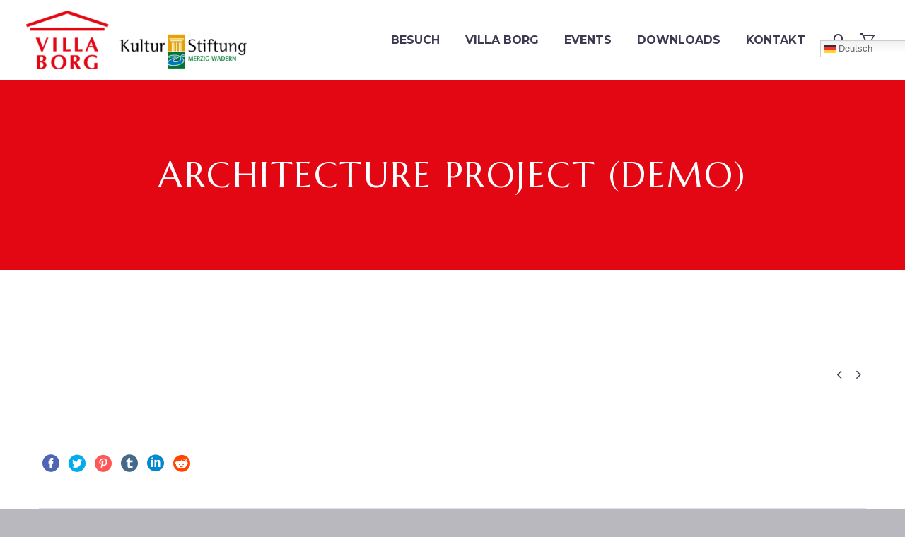

--- FILE ---
content_type: text/html; charset=UTF-8
request_url: https://www.villa-borg.de/pf/fullscreen-showcase-5/
body_size: 14312
content:
<!DOCTYPE html>
<!--[if IE 7]>
<html class="ie ie7" lang="de" xmlns:og="http://ogp.me/ns#" xmlns:fb="http://ogp.me/ns/fb#">
<![endif]-->
<!--[if IE 8]>
<html class="ie ie8" lang="de" xmlns:og="http://ogp.me/ns#" xmlns:fb="http://ogp.me/ns/fb#">
<![endif]-->
<!--[if !(IE 7) | !(IE 8) ]><!-->
<html lang="de" xmlns:og="http://ogp.me/ns#" xmlns:fb="http://ogp.me/ns/fb#">
<!--<![endif]-->
<head>
	<meta charset="UTF-8">
	<meta name="viewport" content="width=device-width, initial-scale=1.0" />
	<link rel="profile" href="http://gmpg.org/xfn/11">
	<link rel="pingback" href="https://www.villa-borg.de/xmlrpc.php">
	<style>.tgpli-background-inited { background-image: none !important; }img[data-tgpli-image-inited] { display:none !important;visibility:hidden !important; }</style>        <script type="text/javascript">
            window.tgpLazyItemsOptions = {
                visibilityOffset: 0,
                desktopEnable: true,
                mobileEnable: false            };
            window.tgpQueue = {
                nodes: [],
                add: function(id, data) {
                    data = data || {};
                    if (window.tgpLazyItems !== undefined) {
                        if (this.nodes.length > 0) {
                            window.tgpLazyItems.addNodes(this.flushNodes());
                        }
                        window.tgpLazyItems.addNode({
                            node: document.getElementById(id),
                            data: data
                        });
                    } else {
                        this.nodes.push({
                            node: document.getElementById(id),
                            data: data
                        });
                    }
                },
                flushNodes: function() {
                    return this.nodes.splice(0, this.nodes.length);
                }
            };
        </script>
        <script type="text/javascript" async src="https://www.villa-borg.de/wp-content/themes/villaborg/js/thegem-pagespeed-lazy-items.js"></script><title>Architecture Project (Demo) &#8211; VILLA BORG</title>
<meta name='robots' content='max-image-preview:large' />
<link rel='dns-prefetch' href='//fonts.googleapis.com' />
<link rel="alternate" type="application/rss+xml" title="VILLA BORG &raquo; Feed" href="https://www.villa-borg.de/feed/" />
<link rel="alternate" type="application/rss+xml" title="VILLA BORG &raquo; Kommentar-Feed" href="https://www.villa-borg.de/comments/feed/" />
<link rel="alternate" title="oEmbed (JSON)" type="application/json+oembed" href="https://www.villa-borg.de/wp-json/oembed/1.0/embed?url=https%3A%2F%2Fwww.villa-borg.de%2Fpf%2Ffullscreen-showcase-5%2F" />
<link rel="alternate" title="oEmbed (XML)" type="text/xml+oembed" href="https://www.villa-borg.de/wp-json/oembed/1.0/embed?url=https%3A%2F%2Fwww.villa-borg.de%2Fpf%2Ffullscreen-showcase-5%2F&#038;format=xml" />
<style id='wp-img-auto-sizes-contain-inline-css' type='text/css'>
img:is([sizes=auto i],[sizes^="auto," i]){contain-intrinsic-size:3000px 1500px}
/*# sourceURL=wp-img-auto-sizes-contain-inline-css */
</style>
<link rel='stylesheet' id='thegem-preloader-css' href='https://www.villa-borg.de/wp-content/themes/villaborg/css/thegem-preloader.css?ver=6.9' type='text/css' media='all' />
<style id='thegem-preloader-inline-css' type='text/css'>

		body:not(.compose-mode) .gem-icon-style-gradient span,
		body:not(.compose-mode) .gem-icon .gem-icon-half-1,
		body:not(.compose-mode) .gem-icon .gem-icon-half-2 {
			opacity: 0 !important;
			}
/*# sourceURL=thegem-preloader-inline-css */
</style>
<link rel='stylesheet' id='thegem-reset-css' href='https://www.villa-borg.de/wp-content/themes/villaborg/css/thegem-reset.css?ver=6.9' type='text/css' media='all' />
<link rel='stylesheet' id='thegem-grid-css' href='https://www.villa-borg.de/wp-content/themes/villaborg/css/thegem-grid.css?ver=6.9' type='text/css' media='all' />
<link rel='stylesheet' id='thegem-style-css' href='https://www.villa-borg.de/wp-content/themes/villaborg/style.css?ver=6.9' type='text/css' media='all' />
<link rel='stylesheet' id='thegem-child-style-css' href='https://www.villa-borg.de/wp-content/themes/villaborg-child/style.css?ver=6.9' type='text/css' media='all' />
<link rel='stylesheet' id='thegem-header-css' href='https://www.villa-borg.de/wp-content/themes/villaborg/css/thegem-header.css?ver=6.9' type='text/css' media='all' />
<link rel='stylesheet' id='thegem-widgets-css' href='https://www.villa-borg.de/wp-content/themes/villaborg/css/thegem-widgets.css?ver=6.9' type='text/css' media='all' />
<link rel='stylesheet' id='thegem-new-css-css' href='https://www.villa-borg.de/wp-content/themes/villaborg/css/thegem-new-css.css?ver=6.9' type='text/css' media='all' />
<link rel='stylesheet' id='perevazka-css-css-css' href='https://www.villa-borg.de/wp-content/themes/villaborg/css/thegem-perevazka-css.css?ver=6.9' type='text/css' media='all' />
<link rel='stylesheet' id='thegem-google-fonts-css' href='//fonts.googleapis.com/css?family=Source+Sans+Pro%3A200%2C200italic%2C300%2C300italic%2C400%2C400italic%2C600%2C600italic%2C700%2C700italic%2C900%2C900italic%7CMontserrat%3A100%2C100italic%2C200%2C200italic%2C300%2C300italic%2C400%2C400italic%2C500%2C500italic%2C600%2C600italic%2C700%2C700italic%2C800%2C800italic%2C900%2C900italic%7CMarcellus%3A400&#038;subset=cyrillic%2Ccyrillic-ext%2Cgreek%2Cgreek-ext%2Clatin%2Clatin-ext%2Cvietnamese&#038;ver=6.9' type='text/css' media='all' />
<link rel='stylesheet' id='thegem-custom-css' href='https://www.villa-borg.de/wp-content/themes/villaborg-child/css/custom-2h5NkWPk.css?ver=6.9' type='text/css' media='all' />
<style id='thegem-custom-inline-css' type='text/css'>
#page-title {background-color: #e30613;padding-top: 100px;padding-bottom: 100px;}#page-title h1,#page-title .title-rich-content {color: #ffffff;}.page-title-excerpt {color: #ffffff;margin-top: 18px;}#page-title .page-title-title {}.page-title-inner,body .breadcrumbs{padding-left: 0px;padding-right: 0px;}body .page-title-block .breadcrumbs-container{	text-align: center;}.block-content {padding-top: 135px;}.block-content:last-of-type {padding-bottom: 110px;}#top-area {	display: block;}@media (max-width: 991px) {#page-title {padding-top: 100px;padding-bottom: 100px;}.page-title-inner, body .breadcrumbs{padding-left: 0px;padding-right: 0px;}.page-title-excerpt {margin-top: 18px;}#page-title .page-title-title {margin-top: 0px;}.block-content {}.block-content:last-of-type {}#top-area {	display: block;}}@media (max-width: 767px) {#page-title {padding-top: 100px;padding-bottom: 100px;}.page-title-inner,body .breadcrumbs{padding-left: 0px;padding-right: 0px;}.page-title-excerpt {margin-top: 18px;}#page-title .page-title-title {margin-top: 0px;}.block-content {}.block-content:last-of-type {}#top-area {	display: block;}}
/*# sourceURL=thegem-custom-inline-css */
</style>
<link rel='stylesheet' id='js_composer_front-css' href='https://www.villa-borg.de/wp-content/plugins/js_composer/assets/css/js_composer.min.css?ver=8.6.1' type='text/css' media='all' />
<link rel='stylesheet' id='thegem-additional-blog-1-css' href='https://www.villa-borg.de/wp-content/themes/villaborg/css/thegem-additional-blog-1.css?ver=6.9' type='text/css' media='all' />
<link rel='stylesheet' id='jquery-fancybox-css' href='https://www.villa-borg.de/wp-content/themes/villaborg/js/fancyBox/jquery.fancybox.min.css?ver=6.9' type='text/css' media='all' />
<link rel='stylesheet' id='thegem-vc_elements-css' href='https://www.villa-borg.de/wp-content/themes/villaborg/css/thegem-vc_elements.css?ver=6.9' type='text/css' media='all' />
<style id='wp-emoji-styles-inline-css' type='text/css'>

	img.wp-smiley, img.emoji {
		display: inline !important;
		border: none !important;
		box-shadow: none !important;
		height: 1em !important;
		width: 1em !important;
		margin: 0 0.07em !important;
		vertical-align: -0.1em !important;
		background: none !important;
		padding: 0 !important;
	}
/*# sourceURL=wp-emoji-styles-inline-css */
</style>
<link rel='stylesheet' id='wp-block-library-css' href='https://www.villa-borg.de/wp-includes/css/dist/block-library/style.min.css?ver=6.9' type='text/css' media='all' />
<link rel='stylesheet' id='wc-blocks-style-css' href='https://www.villa-borg.de/wp-content/plugins/woocommerce/assets/client/blocks/wc-blocks.css?ver=wc-10.4.3' type='text/css' media='all' />
<style id='global-styles-inline-css' type='text/css'>
:root{--wp--preset--aspect-ratio--square: 1;--wp--preset--aspect-ratio--4-3: 4/3;--wp--preset--aspect-ratio--3-4: 3/4;--wp--preset--aspect-ratio--3-2: 3/2;--wp--preset--aspect-ratio--2-3: 2/3;--wp--preset--aspect-ratio--16-9: 16/9;--wp--preset--aspect-ratio--9-16: 9/16;--wp--preset--color--black: #000000;--wp--preset--color--cyan-bluish-gray: #abb8c3;--wp--preset--color--white: #ffffff;--wp--preset--color--pale-pink: #f78da7;--wp--preset--color--vivid-red: #cf2e2e;--wp--preset--color--luminous-vivid-orange: #ff6900;--wp--preset--color--luminous-vivid-amber: #fcb900;--wp--preset--color--light-green-cyan: #7bdcb5;--wp--preset--color--vivid-green-cyan: #00d084;--wp--preset--color--pale-cyan-blue: #8ed1fc;--wp--preset--color--vivid-cyan-blue: #0693e3;--wp--preset--color--vivid-purple: #9b51e0;--wp--preset--gradient--vivid-cyan-blue-to-vivid-purple: linear-gradient(135deg,rgb(6,147,227) 0%,rgb(155,81,224) 100%);--wp--preset--gradient--light-green-cyan-to-vivid-green-cyan: linear-gradient(135deg,rgb(122,220,180) 0%,rgb(0,208,130) 100%);--wp--preset--gradient--luminous-vivid-amber-to-luminous-vivid-orange: linear-gradient(135deg,rgb(252,185,0) 0%,rgb(255,105,0) 100%);--wp--preset--gradient--luminous-vivid-orange-to-vivid-red: linear-gradient(135deg,rgb(255,105,0) 0%,rgb(207,46,46) 100%);--wp--preset--gradient--very-light-gray-to-cyan-bluish-gray: linear-gradient(135deg,rgb(238,238,238) 0%,rgb(169,184,195) 100%);--wp--preset--gradient--cool-to-warm-spectrum: linear-gradient(135deg,rgb(74,234,220) 0%,rgb(151,120,209) 20%,rgb(207,42,186) 40%,rgb(238,44,130) 60%,rgb(251,105,98) 80%,rgb(254,248,76) 100%);--wp--preset--gradient--blush-light-purple: linear-gradient(135deg,rgb(255,206,236) 0%,rgb(152,150,240) 100%);--wp--preset--gradient--blush-bordeaux: linear-gradient(135deg,rgb(254,205,165) 0%,rgb(254,45,45) 50%,rgb(107,0,62) 100%);--wp--preset--gradient--luminous-dusk: linear-gradient(135deg,rgb(255,203,112) 0%,rgb(199,81,192) 50%,rgb(65,88,208) 100%);--wp--preset--gradient--pale-ocean: linear-gradient(135deg,rgb(255,245,203) 0%,rgb(182,227,212) 50%,rgb(51,167,181) 100%);--wp--preset--gradient--electric-grass: linear-gradient(135deg,rgb(202,248,128) 0%,rgb(113,206,126) 100%);--wp--preset--gradient--midnight: linear-gradient(135deg,rgb(2,3,129) 0%,rgb(40,116,252) 100%);--wp--preset--font-size--small: 13px;--wp--preset--font-size--medium: 20px;--wp--preset--font-size--large: 36px;--wp--preset--font-size--x-large: 42px;--wp--preset--spacing--20: 0.44rem;--wp--preset--spacing--30: 0.67rem;--wp--preset--spacing--40: 1rem;--wp--preset--spacing--50: 1.5rem;--wp--preset--spacing--60: 2.25rem;--wp--preset--spacing--70: 3.38rem;--wp--preset--spacing--80: 5.06rem;--wp--preset--shadow--natural: 6px 6px 9px rgba(0, 0, 0, 0.2);--wp--preset--shadow--deep: 12px 12px 50px rgba(0, 0, 0, 0.4);--wp--preset--shadow--sharp: 6px 6px 0px rgba(0, 0, 0, 0.2);--wp--preset--shadow--outlined: 6px 6px 0px -3px rgb(255, 255, 255), 6px 6px rgb(0, 0, 0);--wp--preset--shadow--crisp: 6px 6px 0px rgb(0, 0, 0);}:where(.is-layout-flex){gap: 0.5em;}:where(.is-layout-grid){gap: 0.5em;}body .is-layout-flex{display: flex;}.is-layout-flex{flex-wrap: wrap;align-items: center;}.is-layout-flex > :is(*, div){margin: 0;}body .is-layout-grid{display: grid;}.is-layout-grid > :is(*, div){margin: 0;}:where(.wp-block-columns.is-layout-flex){gap: 2em;}:where(.wp-block-columns.is-layout-grid){gap: 2em;}:where(.wp-block-post-template.is-layout-flex){gap: 1.25em;}:where(.wp-block-post-template.is-layout-grid){gap: 1.25em;}.has-black-color{color: var(--wp--preset--color--black) !important;}.has-cyan-bluish-gray-color{color: var(--wp--preset--color--cyan-bluish-gray) !important;}.has-white-color{color: var(--wp--preset--color--white) !important;}.has-pale-pink-color{color: var(--wp--preset--color--pale-pink) !important;}.has-vivid-red-color{color: var(--wp--preset--color--vivid-red) !important;}.has-luminous-vivid-orange-color{color: var(--wp--preset--color--luminous-vivid-orange) !important;}.has-luminous-vivid-amber-color{color: var(--wp--preset--color--luminous-vivid-amber) !important;}.has-light-green-cyan-color{color: var(--wp--preset--color--light-green-cyan) !important;}.has-vivid-green-cyan-color{color: var(--wp--preset--color--vivid-green-cyan) !important;}.has-pale-cyan-blue-color{color: var(--wp--preset--color--pale-cyan-blue) !important;}.has-vivid-cyan-blue-color{color: var(--wp--preset--color--vivid-cyan-blue) !important;}.has-vivid-purple-color{color: var(--wp--preset--color--vivid-purple) !important;}.has-black-background-color{background-color: var(--wp--preset--color--black) !important;}.has-cyan-bluish-gray-background-color{background-color: var(--wp--preset--color--cyan-bluish-gray) !important;}.has-white-background-color{background-color: var(--wp--preset--color--white) !important;}.has-pale-pink-background-color{background-color: var(--wp--preset--color--pale-pink) !important;}.has-vivid-red-background-color{background-color: var(--wp--preset--color--vivid-red) !important;}.has-luminous-vivid-orange-background-color{background-color: var(--wp--preset--color--luminous-vivid-orange) !important;}.has-luminous-vivid-amber-background-color{background-color: var(--wp--preset--color--luminous-vivid-amber) !important;}.has-light-green-cyan-background-color{background-color: var(--wp--preset--color--light-green-cyan) !important;}.has-vivid-green-cyan-background-color{background-color: var(--wp--preset--color--vivid-green-cyan) !important;}.has-pale-cyan-blue-background-color{background-color: var(--wp--preset--color--pale-cyan-blue) !important;}.has-vivid-cyan-blue-background-color{background-color: var(--wp--preset--color--vivid-cyan-blue) !important;}.has-vivid-purple-background-color{background-color: var(--wp--preset--color--vivid-purple) !important;}.has-black-border-color{border-color: var(--wp--preset--color--black) !important;}.has-cyan-bluish-gray-border-color{border-color: var(--wp--preset--color--cyan-bluish-gray) !important;}.has-white-border-color{border-color: var(--wp--preset--color--white) !important;}.has-pale-pink-border-color{border-color: var(--wp--preset--color--pale-pink) !important;}.has-vivid-red-border-color{border-color: var(--wp--preset--color--vivid-red) !important;}.has-luminous-vivid-orange-border-color{border-color: var(--wp--preset--color--luminous-vivid-orange) !important;}.has-luminous-vivid-amber-border-color{border-color: var(--wp--preset--color--luminous-vivid-amber) !important;}.has-light-green-cyan-border-color{border-color: var(--wp--preset--color--light-green-cyan) !important;}.has-vivid-green-cyan-border-color{border-color: var(--wp--preset--color--vivid-green-cyan) !important;}.has-pale-cyan-blue-border-color{border-color: var(--wp--preset--color--pale-cyan-blue) !important;}.has-vivid-cyan-blue-border-color{border-color: var(--wp--preset--color--vivid-cyan-blue) !important;}.has-vivid-purple-border-color{border-color: var(--wp--preset--color--vivid-purple) !important;}.has-vivid-cyan-blue-to-vivid-purple-gradient-background{background: var(--wp--preset--gradient--vivid-cyan-blue-to-vivid-purple) !important;}.has-light-green-cyan-to-vivid-green-cyan-gradient-background{background: var(--wp--preset--gradient--light-green-cyan-to-vivid-green-cyan) !important;}.has-luminous-vivid-amber-to-luminous-vivid-orange-gradient-background{background: var(--wp--preset--gradient--luminous-vivid-amber-to-luminous-vivid-orange) !important;}.has-luminous-vivid-orange-to-vivid-red-gradient-background{background: var(--wp--preset--gradient--luminous-vivid-orange-to-vivid-red) !important;}.has-very-light-gray-to-cyan-bluish-gray-gradient-background{background: var(--wp--preset--gradient--very-light-gray-to-cyan-bluish-gray) !important;}.has-cool-to-warm-spectrum-gradient-background{background: var(--wp--preset--gradient--cool-to-warm-spectrum) !important;}.has-blush-light-purple-gradient-background{background: var(--wp--preset--gradient--blush-light-purple) !important;}.has-blush-bordeaux-gradient-background{background: var(--wp--preset--gradient--blush-bordeaux) !important;}.has-luminous-dusk-gradient-background{background: var(--wp--preset--gradient--luminous-dusk) !important;}.has-pale-ocean-gradient-background{background: var(--wp--preset--gradient--pale-ocean) !important;}.has-electric-grass-gradient-background{background: var(--wp--preset--gradient--electric-grass) !important;}.has-midnight-gradient-background{background: var(--wp--preset--gradient--midnight) !important;}.has-small-font-size{font-size: var(--wp--preset--font-size--small) !important;}.has-medium-font-size{font-size: var(--wp--preset--font-size--medium) !important;}.has-large-font-size{font-size: var(--wp--preset--font-size--large) !important;}.has-x-large-font-size{font-size: var(--wp--preset--font-size--x-large) !important;}
/*# sourceURL=global-styles-inline-css */
</style>

<style id='classic-theme-styles-inline-css' type='text/css'>
/*! This file is auto-generated */
.wp-block-button__link{color:#fff;background-color:#32373c;border-radius:9999px;box-shadow:none;text-decoration:none;padding:calc(.667em + 2px) calc(1.333em + 2px);font-size:1.125em}.wp-block-file__button{background:#32373c;color:#fff;text-decoration:none}
/*# sourceURL=/wp-includes/css/classic-themes.min.css */
</style>
<link rel='stylesheet' id='contact-form-7-css' href='https://www.villa-borg.de/wp-content/plugins/contact-form-7/includes/css/styles.css?ver=6.1.4' type='text/css' media='all' />
<style id='woocommerce-inline-inline-css' type='text/css'>
.woocommerce form .form-row .required { visibility: visible; }
/*# sourceURL=woocommerce-inline-inline-css */
</style>
<link rel='stylesheet' id='thegem-woocommerce-minicart-css' href='https://www.villa-borg.de/wp-content/themes/villaborg/css/thegem-woocommerce-minicart.css?ver=6.9' type='text/css' media='all' />
<link rel='stylesheet' id='woocommerce-gzd-layout-css' href='https://www.villa-borg.de/wp-content/plugins/woocommerce-germanized/build/static/layout-styles.css?ver=3.20.5' type='text/css' media='all' />
<style id='woocommerce-gzd-layout-inline-css' type='text/css'>
.woocommerce-checkout .shop_table { background-color: #eeeeee; } .product p.deposit-packaging-type { font-size: 1.25em !important; } p.woocommerce-shipping-destination { display: none; }
                .wc-gzd-nutri-score-value-a {
                    background: url(https://www.villa-borg.de/wp-content/plugins/woocommerce-germanized/assets/images/nutri-score-a.svg) no-repeat;
                }
                .wc-gzd-nutri-score-value-b {
                    background: url(https://www.villa-borg.de/wp-content/plugins/woocommerce-germanized/assets/images/nutri-score-b.svg) no-repeat;
                }
                .wc-gzd-nutri-score-value-c {
                    background: url(https://www.villa-borg.de/wp-content/plugins/woocommerce-germanized/assets/images/nutri-score-c.svg) no-repeat;
                }
                .wc-gzd-nutri-score-value-d {
                    background: url(https://www.villa-borg.de/wp-content/plugins/woocommerce-germanized/assets/images/nutri-score-d.svg) no-repeat;
                }
                .wc-gzd-nutri-score-value-e {
                    background: url(https://www.villa-borg.de/wp-content/plugins/woocommerce-germanized/assets/images/nutri-score-e.svg) no-repeat;
                }
            
/*# sourceURL=woocommerce-gzd-layout-inline-css */
</style>
<script type="text/javascript" id="thegem-settings-init-js-extra">
/* <![CDATA[ */
var gemSettings = {"isTouch":"","forcedLasyDisabled":"","tabletPortrait":"","tabletLandscape":"","topAreaMobileDisable":"","parallaxDisabled":"","fillTopArea":"","themePath":"https://www.villa-borg.de/wp-content/themes/villaborg","rootUrl":"https://www.villa-borg.de","mobileEffectsEnabled":"","isRTL":""};
//# sourceURL=thegem-settings-init-js-extra
/* ]]> */
</script>
<script type="text/javascript" src="https://www.villa-borg.de/wp-content/themes/villaborg/js/thegem-settings-init.js?ver=6.9" id="thegem-settings-init-js"></script>
<script type="text/javascript" src="https://www.villa-borg.de/wp-content/themes/villaborg/js/thegem-fullwidth-loader.js?ver=6.9" id="thegem-fullwidth-optimizer-js"></script>
<script type="text/javascript" src="https://www.villa-borg.de/wp-includes/js/jquery/jquery.min.js?ver=3.7.1" id="jquery-core-js"></script>
<script type="text/javascript" src="https://www.villa-borg.de/wp-includes/js/jquery/jquery-migrate.min.js?ver=3.4.1" id="jquery-migrate-js"></script>
<script type="text/javascript" src="https://www.villa-borg.de/wp-content/plugins/revslider/public/assets/js/rbtools.min.js?ver=6.6.20" async id="tp-tools-js"></script>
<script type="text/javascript" src="https://www.villa-borg.de/wp-content/plugins/revslider/public/assets/js/rs6.min.js?ver=6.6.20" async id="revmin-js"></script>
<script type="text/javascript" src="https://www.villa-borg.de/wp-content/plugins/woocommerce/assets/js/jquery-blockui/jquery.blockUI.min.js?ver=2.7.0-wc.10.4.3" id="wc-jquery-blockui-js" data-wp-strategy="defer"></script>
<script type="text/javascript" id="wc-add-to-cart-js-extra">
/* <![CDATA[ */
var wc_add_to_cart_params = {"ajax_url":"/wp-admin/admin-ajax.php","wc_ajax_url":"/?wc-ajax=%%endpoint%%","i18n_view_cart":"Warenkorb anzeigen","cart_url":"https://www.villa-borg.de/cart/","is_cart":"","cart_redirect_after_add":"no"};
//# sourceURL=wc-add-to-cart-js-extra
/* ]]> */
</script>
<script type="text/javascript" src="https://www.villa-borg.de/wp-content/plugins/woocommerce/assets/js/frontend/add-to-cart.min.js?ver=10.4.3" id="wc-add-to-cart-js" data-wp-strategy="defer"></script>
<script type="text/javascript" src="https://www.villa-borg.de/wp-content/plugins/woocommerce/assets/js/js-cookie/js.cookie.min.js?ver=2.1.4-wc.10.4.3" id="wc-js-cookie-js" defer="defer" data-wp-strategy="defer"></script>
<script type="text/javascript" id="woocommerce-js-extra">
/* <![CDATA[ */
var woocommerce_params = {"ajax_url":"/wp-admin/admin-ajax.php","wc_ajax_url":"/?wc-ajax=%%endpoint%%","i18n_password_show":"Passwort anzeigen","i18n_password_hide":"Passwort ausblenden"};
//# sourceURL=woocommerce-js-extra
/* ]]> */
</script>
<script type="text/javascript" src="https://www.villa-borg.de/wp-content/plugins/woocommerce/assets/js/frontend/woocommerce.min.js?ver=10.4.3" id="woocommerce-js" defer="defer" data-wp-strategy="defer"></script>
<script type="text/javascript" src="https://www.villa-borg.de/wp-content/plugins/js_composer/assets/js/vendors/woocommerce-add-to-cart.js?ver=8.6.1" id="vc_woocommerce-add-to-cart-js-js"></script>
<script></script><link rel="https://api.w.org/" href="https://www.villa-borg.de/wp-json/" /><link rel="EditURI" type="application/rsd+xml" title="RSD" href="https://www.villa-borg.de/xmlrpc.php?rsd" />
<meta name="generator" content="WordPress 6.9" />
<meta name="generator" content="WooCommerce 10.4.3" />
<link rel="canonical" href="https://www.villa-borg.de/pf/fullscreen-showcase-5/" />
<link rel='shortlink' href='https://www.villa-borg.de/?p=7460' />
	<noscript><style>.woocommerce-product-gallery{ opacity: 1 !important; }</style></noscript>
	<style type="text/css">.recentcomments a{display:inline !important;padding:0 !important;margin:0 !important;}</style><meta name="generator" content="Powered by WPBakery Page Builder - drag and drop page builder for WordPress."/>
<meta name="generator" content="Powered by Slider Revolution 6.6.20 - responsive, Mobile-Friendly Slider Plugin for WordPress with comfortable drag and drop interface." />
<link rel="icon" href="https://www.villa-borg.de/wp-content/uploads/2019/02/492.png" sizes="32x32" />
<link rel="icon" href="https://www.villa-borg.de/wp-content/uploads/2019/02/492.png" sizes="192x192" />
<link rel="apple-touch-icon" href="https://www.villa-borg.de/wp-content/uploads/2019/02/492.png" />
<meta name="msapplication-TileImage" content="https://www.villa-borg.de/wp-content/uploads/2019/02/492.png" />
<script>if(document.querySelector('[data-type="vc_custom-css"]')) {document.head.appendChild(document.querySelector('[data-type="vc_custom-css"]'));}</script><script>function setREVStartSize(e){
			//window.requestAnimationFrame(function() {
				window.RSIW = window.RSIW===undefined ? window.innerWidth : window.RSIW;
				window.RSIH = window.RSIH===undefined ? window.innerHeight : window.RSIH;
				try {
					var pw = document.getElementById(e.c).parentNode.offsetWidth,
						newh;
					pw = pw===0 || isNaN(pw) || (e.l=="fullwidth" || e.layout=="fullwidth") ? window.RSIW : pw;
					e.tabw = e.tabw===undefined ? 0 : parseInt(e.tabw);
					e.thumbw = e.thumbw===undefined ? 0 : parseInt(e.thumbw);
					e.tabh = e.tabh===undefined ? 0 : parseInt(e.tabh);
					e.thumbh = e.thumbh===undefined ? 0 : parseInt(e.thumbh);
					e.tabhide = e.tabhide===undefined ? 0 : parseInt(e.tabhide);
					e.thumbhide = e.thumbhide===undefined ? 0 : parseInt(e.thumbhide);
					e.mh = e.mh===undefined || e.mh=="" || e.mh==="auto" ? 0 : parseInt(e.mh,0);
					if(e.layout==="fullscreen" || e.l==="fullscreen")
						newh = Math.max(e.mh,window.RSIH);
					else{
						e.gw = Array.isArray(e.gw) ? e.gw : [e.gw];
						for (var i in e.rl) if (e.gw[i]===undefined || e.gw[i]===0) e.gw[i] = e.gw[i-1];
						e.gh = e.el===undefined || e.el==="" || (Array.isArray(e.el) && e.el.length==0)? e.gh : e.el;
						e.gh = Array.isArray(e.gh) ? e.gh : [e.gh];
						for (var i in e.rl) if (e.gh[i]===undefined || e.gh[i]===0) e.gh[i] = e.gh[i-1];
											
						var nl = new Array(e.rl.length),
							ix = 0,
							sl;
						e.tabw = e.tabhide>=pw ? 0 : e.tabw;
						e.thumbw = e.thumbhide>=pw ? 0 : e.thumbw;
						e.tabh = e.tabhide>=pw ? 0 : e.tabh;
						e.thumbh = e.thumbhide>=pw ? 0 : e.thumbh;
						for (var i in e.rl) nl[i] = e.rl[i]<window.RSIW ? 0 : e.rl[i];
						sl = nl[0];
						for (var i in nl) if (sl>nl[i] && nl[i]>0) { sl = nl[i]; ix=i;}
						var m = pw>(e.gw[ix]+e.tabw+e.thumbw) ? 1 : (pw-(e.tabw+e.thumbw)) / (e.gw[ix]);
						newh =  (e.gh[ix] * m) + (e.tabh + e.thumbh);
					}
					var el = document.getElementById(e.c);
					if (el!==null && el) el.style.height = newh+"px";
					el = document.getElementById(e.c+"_wrapper");
					if (el!==null && el) {
						el.style.height = newh+"px";
						el.style.display = "block";
					}
				} catch(e){
					console.log("Failure at Presize of Slider:" + e)
				}
			//});
		  };</script>
		<style type="text/css" id="wp-custom-css">
			span.minicart-item-count {
    display: none;
}
#primary-menu.no-responsive > li > a, #primary-menu.no-responsive > li.megamenu-enable > ul > li span.megamenu-column-header a, .widget_nav_menu > div > ul > li > a, .widget_submenu > div > ul > li > a, .widget_pages > ul > li > a, .widget_categories > ul > li > a, .widget_product_categories > ul > li > a {
    font-size: 16px;
}

.blog-style-masonry .post-meta-author {display:none;}
.info.clearfix {
    display: none;
}
.products .category-overlay{
    display: none;
}
span.ticket-cost {
    display: none;
}		</style>
		<noscript><style> .wpb_animate_when_almost_visible { opacity: 1; }</style></noscript>
<meta property="og:title" content="Architecture Project (Demo)"/>
<meta property="og:description" content="Minimalistic stylish template with gallery slider"/>
<meta property="og:site_name" content="VILLA BORG"/>
<meta property="og:type" content="article"/>
<meta property="og:url" content="https://www.villa-borg.de/pf/fullscreen-showcase-5/"/>

<meta itemprop="name" content="Architecture Project (Demo)"/>
<meta itemprop="description" content="Minimalistic stylish template with gallery slider"/>
		

<link rel='stylesheet' id='rs-plugin-settings-css' href='https://www.villa-borg.de/wp-content/plugins/revslider/public/assets/css/rs6.css?ver=6.6.20' type='text/css' media='all' />
<style id='rs-plugin-settings-inline-css' type='text/css'>
#rs-demo-id {}
/*# sourceURL=rs-plugin-settings-inline-css */
</style>
</head>


<body class="wp-singular thegem_pf_item-template-default single single-thegem_pf_item postid-7460 wp-theme-villaborg wp-child-theme-villaborg-child theme-villaborg woocommerce-no-js ally-default mobile-cart-position-top wpb-js-composer js-comp-ver-8.6.1 vc_responsive">




<div id="page" class="layout-fullwidth header-style-3">

			<a href="#page" class="scroll-top-button"></a>
	
	
		
		<div id="site-header-wrapper"  class="  sticky-header-on-mobile" >

			
			<div class="menu-overlay"></div>
			<header id="site-header" class="site-header animated-header mobile-menu-layout-overlay" role="banner">
								
				<div class="header-background">
					<div class="container container-fullwidth">
						<div class="header-main logo-position-left header-layout-default header-layout-fullwidth header-style-3">
															<div class="mobile-cart"><a href="https://www.villa-borg.de/cart/" class="minicart-menu-link temp empty"><span class="minicart-item-count">0</span></a></div><div class="mobile-minicart-overlay"></div>								<div class="site-title">
											<div class="site-logo" style="width:312px;">
			<a href="https://www.villa-borg.de/" rel="home">
									<span class="logo"><img data-tgpli-src="https://www.villa-borg.de/wp-content/uploads/thegem-logos/logo_bf5ef8c2b93db34f913d22e364248f95_1x.png" data-tgpli-srcset="https://www.villa-borg.de/wp-content/uploads/thegem-logos/logo_bf5ef8c2b93db34f913d22e364248f95_1x.png 1x,https://www.villa-borg.de/wp-content/uploads/thegem-logos/logo_bf5ef8c2b93db34f913d22e364248f95_2x.png 2x,https://www.villa-borg.de/wp-content/uploads/thegem-logos/logo_bf5ef8c2b93db34f913d22e364248f95_3x.png 3x" alt="VILLA BORG" style="width:312px;" class="default" data-tgpli-inited data-tgpli-image-inited id="tgpli-6971d9b94c933" /><script>window.tgpQueue.add('tgpli-6971d9b94c933')</script><noscript><img src="https://www.villa-borg.de/wp-content/uploads/thegem-logos/logo_bf5ef8c2b93db34f913d22e364248f95_1x.png" srcset="https://www.villa-borg.de/wp-content/uploads/thegem-logos/logo_bf5ef8c2b93db34f913d22e364248f95_1x.png 1x,https://www.villa-borg.de/wp-content/uploads/thegem-logos/logo_bf5ef8c2b93db34f913d22e364248f95_2x.png 2x,https://www.villa-borg.de/wp-content/uploads/thegem-logos/logo_bf5ef8c2b93db34f913d22e364248f95_3x.png 3x" alt="VILLA BORG" style="width:312px;" class="default"/></noscript><img data-tgpli-src="https://www.villa-borg.de/wp-content/uploads/thegem-logos/logo_e8503441ad82771eb360fa59ed9e7ae1_1x.png" data-tgpli-srcset="https://www.villa-borg.de/wp-content/uploads/thegem-logos/logo_e8503441ad82771eb360fa59ed9e7ae1_1x.png 1x,https://www.villa-borg.de/wp-content/uploads/thegem-logos/logo_e8503441ad82771eb360fa59ed9e7ae1_2x.png 2x,https://www.villa-borg.de/wp-content/uploads/thegem-logos/logo_e8503441ad82771eb360fa59ed9e7ae1_3x.png 3x" alt="VILLA BORG" style="width:200px;" class="small" data-tgpli-inited data-tgpli-image-inited id="tgpli-6971d9b94c94d" /><script>window.tgpQueue.add('tgpli-6971d9b94c94d')</script><noscript><img src="https://www.villa-borg.de/wp-content/uploads/thegem-logos/logo_e8503441ad82771eb360fa59ed9e7ae1_1x.png" srcset="https://www.villa-borg.de/wp-content/uploads/thegem-logos/logo_e8503441ad82771eb360fa59ed9e7ae1_1x.png 1x,https://www.villa-borg.de/wp-content/uploads/thegem-logos/logo_e8503441ad82771eb360fa59ed9e7ae1_2x.png 2x,https://www.villa-borg.de/wp-content/uploads/thegem-logos/logo_e8503441ad82771eb360fa59ed9e7ae1_3x.png 3x" alt="VILLA BORG" style="width:200px;" class="small"/></noscript></span>
							</a>
		</div>
										</div>
																											<nav id="primary-navigation" class="site-navigation primary-navigation" role="navigation">
											<button class="menu-toggle dl-trigger">Primary Menu<span class="menu-line-1"></span><span class="menu-line-2"></span><span class="menu-line-3"></span></button><div class="overlay-menu-wrapper"><div class="overlay-menu-table"><div class="overlay-menu-row"><div class="overlay-menu-cell">																							<ul id="primary-menu" class="nav-menu styled no-responsive"><li id="menu-item-30817" class="menu-item menu-item-type-custom menu-item-object-custom menu-item-has-children menu-item-parent menu-item-30817 megamenu-enable megamenu-style-default megamenu-first-element"><a href="#">Besuch</a><span class="menu-item-parent-toggle"></span>
<ul class="sub-menu styled megamenu-empty-right megamenu-empty-top megamenu-empty-bottom" data-megamenu-columns="3"  style="padding-left:20px; padding-right:0px; padding-top:0px; padding-bottom:0px; ">
	<li id="menu-item-30732" class="menu-item menu-item-type-post_type menu-item-object-page menu-item-30732 megamenu-first-element" style="width: 300px;" ><span class="megamenu-column-header"><a href="https://www.villa-borg.de/allgemeine-informationen/">Allgemeine Informationen</a></span></li>
	<li id="menu-item-30871" class="menu-item menu-item-type-post_type menu-item-object-page menu-item-30871" style="width: 300px;" ><span class="megamenu-column-header"><a href="https://www.villa-borg.de/anreise/">Anreise</a></span></li>
	<li id="menu-item-30872" class="menu-item menu-item-type-post_type menu-item-object-page menu-item-30872" style="width: 300px;" ><span class="megamenu-column-header"><a href="https://www.villa-borg.de/barrierefreiheit/">Barrierefreiheit</a></span></li>
	<li class="megamenu-new-row"></li><li id="menu-item-30876" class="menu-item menu-item-type-post_type menu-item-object-page menu-item-30876 megamenu-first-element" style="width: 300px;" ><span class="megamenu-column-header"><a href="https://www.villa-borg.de/essen-und-trinken/">Essen und Trinken</a></span></li>
	<li id="menu-item-30875" class="menu-item menu-item-type-post_type menu-item-object-page menu-item-30875" style="width: 300px;" ><span class="megamenu-column-header"><a href="https://www.villa-borg.de/filmen-fotografieren-und-drohnen/">Film &#038; Foto</a></span></li>
	<li id="menu-item-30881" class="menu-item menu-item-type-post_type menu-item-object-page menu-item-30881" style="width: 300px;" ><span class="megamenu-column-header"><a href="https://www.villa-borg.de/buchung-stornierung/">Buchung &#038; Stornierung</a></span></li>
	<li class="megamenu-new-row"></li><li id="menu-item-30890" class="menu-item menu-item-type-post_type menu-item-object-page menu-item-30890 megamenu-first-element" style="width: 300px;" ><span class="megamenu-column-header"><a href="https://www.villa-borg.de/hunde/">Hunde</a></span></li>
	<li id="menu-item-30575" class="menu-item menu-item-type-post_type menu-item-object-page menu-item-has-children menu-item-parent menu-item-30575" style="width: 300px;" ><span class="megamenu-column-header"><a href="https://www.villa-borg.de/kinder-schulklassen/">Kinder &#038; Schulklassen</a></span><span class="menu-item-parent-toggle"></span>
	<ul class="sub-menu styled ">
		<li id="menu-item-30746" class="menu-item menu-item-type-post_type menu-item-object-page menu-item-30746"><a href="https://www.villa-borg.de/tagesprogramm-fuer-schulklassen/">Tagesprogramm für Schulklassen</a></li>
		<li id="menu-item-30731" class="menu-item menu-item-type-post_type menu-item-object-page menu-item-30731"><a href="https://www.villa-borg.de/kinder-erlebnisprogramme/">Erlebnisprogramme</a></li>
		<li id="menu-item-30733" class="menu-item menu-item-type-post_type menu-item-object-page menu-item-30733"><a href="https://www.villa-borg.de/kindergeburtstag/">Kindergeburtstag</a></li>
		<li id="menu-item-30634" class="menu-item menu-item-type-post_type menu-item-object-page menu-item-30634"><a href="https://www.villa-borg.de/30629-2/">Museumskoffer</a></li>
	</ul>
</li>
	<li id="menu-item-30873" class="menu-item menu-item-type-post_type menu-item-object-page menu-item-30873" style="width: 300px;" ><span class="megamenu-column-header"><a href="https://www.villa-borg.de/sportlich/">Sportlich</a></span></li>
	<li class="megamenu-new-row"></li><li id="menu-item-30627" class="menu-item menu-item-type-post_type menu-item-object-page menu-item-30627 megamenu-first-element" style="width: 300px;" ><span class="megamenu-column-header"><a href="https://www.villa-borg.de/geocaching/">Geocaching</a></span></li>
	<li id="menu-item-31951" class="menu-item menu-item-type-post_type menu-item-object-page menu-item-31951" style="width: 300px;" ><span class="megamenu-column-header"><a href="https://www.villa-borg.de/haustiere/">Haustiere</a></span></li>
	<li id="menu-item-33175" class="menu-item menu-item-type-post_type menu-item-object-page menu-item-33175" style="width: 300px;" ><span class="megamenu-column-header"><a href="https://www.villa-borg.de/hausordnung/">Hausordnung</a></span></li>
	<li class="megamenu-new-row"></li><li id="menu-item-31769" class="menu-item menu-item-type-post_type menu-item-object-page menu-item-31769 megamenu-first-element" style="width: 300px;" ><span class="megamenu-column-header"><a href="https://www.villa-borg.de/aktuelles/">Aktuelles</a></span></li>
</ul>
</li>
<li id="menu-item-30090" class="menu-item menu-item-type-post_type menu-item-object-page menu-item-home menu-item-has-children menu-item-parent menu-item-30090 megamenu-enable megamenu-style-default megamenu-first-element"><a href="https://www.villa-borg.de/">VILLA BORG</a><span class="menu-item-parent-toggle"></span>
<ul class="sub-menu styled megamenu-empty-right megamenu-empty-top megamenu-empty-bottom" data-megamenu-columns="3"  style="padding-left:20px; padding-right:0px; padding-top:0px; padding-bottom:0px; ">
	<li id="menu-item-30110" class="menu-item menu-item-type-post_type menu-item-object-page menu-item-has-children menu-item-parent menu-item-30110 megamenu-first-element" style="width: 300px;" ><span class="megamenu-column-header"><a href="https://www.villa-borg.de/geschichte/">Geschichte</a></span><span class="menu-item-parent-toggle"></span>
	<ul class="sub-menu styled ">
		<li id="menu-item-31152" class="menu-item menu-item-type-post_type menu-item-object-page menu-item-31152"><a href="https://www.villa-borg.de/forschungsgeschichte/">Forschungsgeschichte</a></li>
		<li id="menu-item-31153" class="menu-item menu-item-type-post_type menu-item-object-page menu-item-has-children menu-item-parent menu-item-31153"><a href="https://www.villa-borg.de/grabungsgeschichte/">Grabungsgeschichte</a><span class="menu-item-parent-toggle"></span>
		<ul class="sub-menu styled ">
			<li id="menu-item-31202" class="menu-item menu-item-type-post_type menu-item-object-page menu-item-has-children menu-item-parent menu-item-31202"><a href="https://www.villa-borg.de/herrschaftsbereich-pars-urbana/">Herrschaftsbereich (pars urbana)</a><span class="menu-item-parent-toggle"></span>
			<ul class="sub-menu styled ">
				<li id="menu-item-31450" class="menu-item menu-item-type-post_type menu-item-object-page menu-item-31450"><a href="https://www.villa-borg.de/grabung-torhaus/">Grabung Torhaus</a></li>
				<li id="menu-item-31484" class="menu-item menu-item-type-post_type menu-item-object-page menu-item-31484"><a href="https://www.villa-borg.de/grabung-herrenhaus/">Grabung Herrenhaus</a></li>
				<li id="menu-item-31483" class="menu-item menu-item-type-post_type menu-item-object-page menu-item-31483"><a href="https://www.villa-borg.de/grabung-wohn-wirtschaftsgebaeude/">Grabung Wohn-Wirtschaftsgebäude</a></li>
				<li id="menu-item-31482" class="menu-item menu-item-type-post_type menu-item-object-page menu-item-31482"><a href="https://www.villa-borg.de/grabung-bad/">Grabung Bad</a></li>
				<li id="menu-item-31481" class="menu-item menu-item-type-post_type menu-item-object-page menu-item-31481"><a href="https://www.villa-borg.de/grabung-kueche/">Grabung Küche</a></li>
				<li id="menu-item-31480" class="menu-item menu-item-type-post_type menu-item-object-page menu-item-31480"><a href="https://www.villa-borg.de/grabung-innenhof-und-wasserbecken/">Grabung Innenhof und Wasserbecken</a></li>
			</ul>
</li>
			<li id="menu-item-31193" class="menu-item menu-item-type-post_type menu-item-object-page menu-item-has-children menu-item-parent menu-item-31193"><a href="https://www.villa-borg.de/wirtschaftsbereich-pars-rustica/">Wirtschaftsbereich (pars rustica)</a><span class="menu-item-parent-toggle"></span>
			<ul class="sub-menu styled ">
				<li id="menu-item-31192" class="menu-item menu-item-type-post_type menu-item-object-page menu-item-31192"><a href="https://www.villa-borg.de/pferdeschwemme-und-wirtschaftsweg/">Pferdeschwemme und Wirtschaftsweg</a></li>
				<li id="menu-item-31191" class="menu-item menu-item-type-post_type menu-item-object-page menu-item-31191"><a href="https://www.villa-borg.de/das-nebengebaeude-1/">Das Nebengebäude 1</a></li>
			</ul>
</li>
			<li id="menu-item-31190" class="menu-item menu-item-type-post_type menu-item-object-page menu-item-31190"><a href="https://www.villa-borg.de/auf-schiffels/">Auf Schiffels</a></li>
		</ul>
</li>
		<li id="menu-item-30879" class="menu-item menu-item-type-post_type menu-item-object-page menu-item-has-children menu-item-parent menu-item-30879"><a href="https://www.villa-borg.de/rekonstruktion/">Rekonstruktion</a><span class="menu-item-parent-toggle"></span>
		<ul class="sub-menu styled ">
			<li id="menu-item-31150" class="menu-item menu-item-type-post_type menu-item-object-page menu-item-31150"><a href="https://www.villa-borg.de/das-torhaus-2/">Das Torhaus</a></li>
			<li id="menu-item-30095" class="menu-item menu-item-type-post_type menu-item-object-page menu-item-30095"><a href="https://www.villa-borg.de/das-herrenhaus/">Das Herrenhaus</a></li>
			<li id="menu-item-30091" class="menu-item menu-item-type-post_type menu-item-object-page menu-item-30091"><a href="https://www.villa-borg.de/das-bad/">Das Bad</a></li>
			<li id="menu-item-30093" class="menu-item menu-item-type-post_type menu-item-object-page menu-item-30093"><a href="https://www.villa-borg.de/die-roemische-kueche/">Die römische Küche</a></li>
			<li id="menu-item-30092" class="menu-item menu-item-type-post_type menu-item-object-page menu-item-30092"><a href="https://www.villa-borg.de/der-wohn-und-wirtschaftstrakt/">Der Wohn- und Wirtschaftstrakt</a></li>
			<li id="menu-item-31149" class="menu-item menu-item-type-post_type menu-item-object-page menu-item-31149"><a href="https://www.villa-borg.de/innenhof-und-wasserbassin/">Innenhof und Wasserbassin</a></li>
		</ul>
</li>
	</ul>
</li>
	<li id="menu-item-30878" class="menu-item menu-item-type-post_type menu-item-object-page menu-item-has-children menu-item-parent menu-item-30878" style="width: 300px;" ><span class="megamenu-column-header"><a href="https://www.villa-borg.de/forschung/">Forschung</a></span><span class="menu-item-parent-toggle"></span>
	<ul class="sub-menu styled ">
		<li id="menu-item-31151" class="menu-item menu-item-type-post_type menu-item-object-page menu-item-31151"><a href="https://www.villa-borg.de/aktuelle-grabung/">Aktuelle Grabung</a></li>
		<li id="menu-item-31245" class="menu-item menu-item-type-post_type menu-item-object-page menu-item-has-children menu-item-parent menu-item-31245"><a href="https://www.villa-borg.de/wissenschaft/">Wissenschaft</a><span class="menu-item-parent-toggle"></span>
		<ul class="sub-menu styled ">
			<li id="menu-item-31241" class="menu-item menu-item-type-post_type menu-item-object-page menu-item-31241"><a href="https://www.villa-borg.de/geophysikalische-untersuchungen/">Geophysikalische Untersuchungen</a></li>
			<li id="menu-item-31240" class="menu-item menu-item-type-post_type menu-item-object-page menu-item-31240"><a href="https://www.villa-borg.de/romanisierung/">Romanisierung</a></li>
			<li id="menu-item-31239" class="menu-item menu-item-type-post_type menu-item-object-page menu-item-31239"><a href="https://www.villa-borg.de/botanik-zoologie/">Botanik &#038; Zoologie</a></li>
			<li id="menu-item-31238" class="menu-item menu-item-type-post_type menu-item-object-page menu-item-31238"><a href="https://www.villa-borg.de/dendrochronologie/">Dendrochronologie</a></li>
			<li id="menu-item-31237" class="menu-item menu-item-type-post_type menu-item-object-page menu-item-31237"><a href="https://www.villa-borg.de/experimentelle-archaeologie/">Experimentelle Archäologie</a></li>
			<li id="menu-item-30905" class="menu-item menu-item-type-post_type menu-item-object-page menu-item-has-children menu-item-parent menu-item-30905"><a href="https://www.villa-borg.de/aktuelle-projekte/">Aktuelle Projekte</a><span class="menu-item-parent-toggle"></span>
			<ul class="sub-menu styled ">
				<li id="menu-item-31235" class="menu-item menu-item-type-post_type menu-item-object-page menu-item-31235"><a href="https://www.villa-borg.de/glasofenexperimente/">Glasofenexperimente</a></li>
			</ul>
</li>
		</ul>
</li>
		<li id="menu-item-30904" class="menu-item menu-item-type-post_type menu-item-object-page menu-item-30904"><a href="https://www.villa-borg.de/fuer-studenten/">Für Studenten</a></li>
		<li id="menu-item-30903" class="menu-item menu-item-type-post_type menu-item-object-page menu-item-30903"><a href="https://www.villa-borg.de/fuer-forschende/">Für Forschende</a></li>
		<li id="menu-item-31236" class="menu-item menu-item-type-post_type menu-item-object-page menu-item-31236"><a href="https://www.villa-borg.de/literatur-2/">Literatur</a></li>
	</ul>
</li>
	<li id="menu-item-30888" class="menu-item menu-item-type-post_type menu-item-object-page menu-item-30888" style="width: 300px;" ><span class="megamenu-column-header"><a href="https://www.villa-borg.de/gaerten/">Gärten</a></span></li>
	<li class="megamenu-new-row"></li><li id="menu-item-30094" class="menu-item menu-item-type-post_type menu-item-object-page menu-item-30094 megamenu-first-element" style="width: 300px;" ><span class="megamenu-column-header"><a href="https://www.villa-borg.de/speisen-wie-die-roemer/">Speisen wie die Römer</a></span></li>
</ul>
</li>
<li id="menu-item-47216" class="menu-item menu-item-type-post_type menu-item-object-page menu-item-has-children menu-item-parent menu-item-47216"><a href="https://www.villa-borg.de/events/">Events</a><span class="menu-item-parent-toggle"></span>
<ul class="sub-menu styled ">
	<li id="menu-item-30268" class="menu-item menu-item-type-post_type menu-item-object-page menu-item-has-children menu-item-parent menu-item-30268"><a href="https://www.villa-borg.de/feiern-in-der-villa/">Feiern in der Villa</a><span class="menu-item-parent-toggle"></span>
	<ul class="sub-menu styled ">
		<li id="menu-item-30267" class="menu-item menu-item-type-post_type menu-item-object-page menu-item-30267"><a href="https://www.villa-borg.de/hochzeitsfeier/">Hochzeitsfeier</a></li>
		<li id="menu-item-30266" class="menu-item menu-item-type-post_type menu-item-object-page menu-item-30266"><a href="https://www.villa-borg.de/geburtstage-und-familienfeiern/">Geburtstage und Familienfeiern</a></li>
	</ul>
</li>
	<li id="menu-item-47217" class="menu-item menu-item-type-post_type menu-item-object-page menu-item-47217"><a href="https://www.villa-borg.de/events/">Events</a></li>
</ul>
</li>
<li id="menu-item-45042" class="menu-item menu-item-type-post_type menu-item-object-page menu-item-45042"><a href="https://www.villa-borg.de/downloads-2/">Downloads</a></li>
<li id="menu-item-30109" class="menu-item menu-item-type-post_type menu-item-object-page menu-item-has-children menu-item-parent menu-item-30109"><a href="https://www.villa-borg.de/kontakt/">Kontakt</a><span class="menu-item-parent-toggle"></span>
<ul class="sub-menu styled ">
	<li id="menu-item-30886" class="menu-item menu-item-type-post_type menu-item-object-page menu-item-30886"><a href="https://www.villa-borg.de/fragen/">Fragen</a></li>
	<li id="menu-item-30885" class="menu-item menu-item-type-post_type menu-item-object-page menu-item-has-children menu-item-parent menu-item-30885"><a href="https://www.villa-borg.de/presse/">Presse</a><span class="menu-item-parent-toggle"></span>
	<ul class="sub-menu styled ">
		<li id="menu-item-30600" class="menu-item menu-item-type-post_type menu-item-object-page menu-item-30600"><a href="https://www.villa-borg.de/downloads/">Downloads</a></li>
		<li id="menu-item-30820" class="menu-item menu-item-type-post_type menu-item-object-post menu-item-30820"><a href="https://www.villa-borg.de/videos/">Videos</a></li>
	</ul>
</li>
	<li id="menu-item-30884" class="menu-item menu-item-type-post_type menu-item-object-page menu-item-has-children menu-item-parent menu-item-30884"><a href="https://www.villa-borg.de/ueber-uns/">Über Uns</a><span class="menu-item-parent-toggle"></span>
	<ul class="sub-menu styled ">
		<li id="menu-item-30883" class="menu-item menu-item-type-post_type menu-item-object-page menu-item-30883"><a href="https://www.villa-borg.de/team-archaeologiepark-roemische-villa-borg/">Team Archäologiepark Römische Villa Borg</a></li>
		<li id="menu-item-31775" class="menu-item menu-item-type-post_type menu-item-object-page menu-item-31775"><a href="https://www.villa-borg.de/kulturstiftung-merzig-wadern/">Kulturstiftung Merzig-Wadern</a></li>
		<li id="menu-item-30882" class="menu-item menu-item-type-post_type menu-item-object-page menu-item-30882"><a href="https://www.villa-borg.de/stellenangebote/">Stellenangebote</a></li>
	</ul>
</li>
</ul>
</li>
<li style="position:relative;" class="menu-item menu-item-gtranslate"><div style="position:absolute;white-space:nowrap;" id="gtranslate_menu_wrapper_18827"></div></li><li class="menu-item menu-item-search"><a href="#"></a><div class="minisearch"><form role="search" id="searchform" class="sf" action="https://www.villa-borg.de/" method="GET"><input id="searchform-input" class="sf-input" type="text" placeholder="Search..." name="s"><span class="sf-submit-icon"></span><input id="searchform-submit" class="sf-submit" type="submit" value=""></form></div></li><li class="menu-item menu-item-cart not-dlmenu"><a href="https://www.villa-borg.de/cart/" class="minicart-menu-link empty"><span class="minicart-item-count">0</span></a><div class="minicart"><div class="widget_shopping_cart_content"><div class="mobile-cart-header"><div class="mobile-cart-header-title title-h6">Warenkorb</div><a class="mobile-cart-header-close" href="#"><span class="cart-close-line-1"></span><span class="cart-close-line-2"></span></a></div>
<ul class="cart_list product_list_widget ">

	
		<li class="empty">Es befinden sich keine Produkte im Warenkorb.</li>

	
</ul><!-- end product list -->


</div></div></li></ul>																						</div></div></div></div>										</nav>
																														</div>
					</div>
				</div>
			</header><!-- #site-header -->
					</div><!-- #site-header-wrapper -->

	
	<div id="main" class="site-main">

<div id="main-content" class="main-content">

<div id="page-title" class="page-title-block page-title-alignment-center page-title-style-1 ">
						
						
						
						
						
						<div class="container"><div class="page-title-inner"><div class="page-title-title"><h1>  Architecture Project (Demo)</h1></div></div></div>
						
					</div>
<div class="block-content">
	<div class="container">
		<div class="panel row">

			<div class="panel-center col-xs-12">
				<article id="post-7460" class="post-7460 thegem_pf_item type-thegem_pf_item status-publish has-post-thumbnail">

					<div class="entry-content post-content">
                        
						
							
						
							<div class="post-meta date-color">
								<div class="entry-meta single-post-meta clearfix gem-post-date">
									<div class="post-meta-right">
																					<span class="post-meta-navigation">
												<span class="post-meta-navigation-prev" title="Previous post"><a href="https://www.villa-borg.de/pf/sidebar-info-2/" rel="prev">&#xe603;</a></span>																								<span class="post-meta-navigation-next" title="Next post"><a href="https://www.villa-borg.de/pf/clean-minimalism-2-2/" rel="next">&#xe601;</a></span>											</span>
																			</div>
									<div class="post-meta-left">
																					<span class="post-meta-date">24. Februar 2016</span>
																															<span
													class="sep"></span> <span
													class="post-meta-categories"><span class="gem-date-color">Digital Art (Demo)</span></span>
																													</div>
																	</div><!-- .entry-meta -->
							</div>
						
											</div><!-- .entry-content -->

					
					
					
											<div class="portfolio-item-page-bottom clearfix">
															<div class="socials-colored socials-rounded">
									
<div class="socials-sharing socials socials-colored-hover ">
	<a class="socials-item" target="_blank" href="https://www.facebook.com/sharer/sharer.php?u=https%3A%2F%2Fwww.villa-borg.de%2Fpf%2Ffullscreen-showcase-5%2F" title="Facebook"><i class="socials-item-icon facebook"></i></a>
	<a class="socials-item" target="_blank" href="https://twitter.com/intent/tweet?text=Architecture+Project+%28Demo%29&#038;url=https%3A%2F%2Fwww.villa-borg.de%2Fpf%2Ffullscreen-showcase-5%2F" title="Twitter"><i class="socials-item-icon twitter"></i></a>
	<a class="socials-item" target="_blank" href="https://pinterest.com/pin/create/button/?url=https%3A%2F%2Fwww.villa-borg.de%2Fpf%2Ffullscreen-showcase-5%2F&#038;description=Architecture+Project+%28Demo%29" title="Pinterest"><i class="socials-item-icon pinterest"></i></a>
	<a class="socials-item" target="_blank" href="http://tumblr.com/widgets/share/tool?canonicalUrl=https%3A%2F%2Fwww.villa-borg.de%2Fpf%2Ffullscreen-showcase-5%2F" title="Tumblr"><i class="socials-item-icon tumblr"></i></a>
	<a class="socials-item" target="_blank" href="https://www.linkedin.com/shareArticle?mini=true&#038;url=https%3A%2F%2Fwww.villa-borg.de%2Fpf%2Ffullscreen-showcase-5%2F&#038;title=Architecture+Project+%28Demo%29&amp;summary=Minimalistic+stylish+template+with+gallery+slider+" title="LinkedIn"><i class="socials-item-icon linkedin"></i></a>
	<a class="socials-item" target="_blank" href="https://www.reddit.com/submit?url=https%3A%2F%2Fwww.villa-borg.de%2Fpf%2Ffullscreen-showcase-5%2F&#038;title=Architecture+Project+%28Demo%29" title="Reddit"><i class="socials-item-icon reddit"></i></a>
</div>
								</div>
																				</div>
													<div class="block-divider gem-default-divider"></div>
							<div class="block-navigation">
																	<div class="gem-button-container gem-button-position-left block-portfolio-navigation-prev"><a class="gem-button gem-button-size-tiny gem-button-style-outline gem-button-text-weight-normal gem-button-border-2 gem-button-icon-position-left" style="border-radius: 3px;border-color: #3c3950;color: #3c3950;" onmouseleave="this.style.borderColor='#3c3950';this.style.backgroundColor='transparent';this.style.color='#3c3950';" onmouseenter="this.style.backgroundColor='#3c3950';this.style.color='#ffffff';" href="https://www.villa-borg.de/pf/sidebar-info-2/" target="_self"><i class="gem-print-icon gem-icon-pack-thegem-icons gem-icon-prev"></i>Prev</a></div> 																									<div class="gem-button-container gem-button-position-right block-portfolio-navigation-next"><a class="gem-button gem-button-size-tiny gem-button-style-outline gem-button-text-weight-normal gem-button-border-2 gem-button-icon-position-right" style="border-radius: 3px;border-color: #3c3950;color: #3c3950;" onmouseleave="this.style.borderColor='#3c3950';this.style.backgroundColor='transparent';this.style.color='#3c3950';" onmouseenter="this.style.backgroundColor='#3c3950';this.style.color='#ffffff';" href="https://www.villa-borg.de/pf/clean-minimalism-2-2/" target="_self">Next<i class="gem-print-icon gem-icon-pack-thegem-icons gem-icon-next"></i></a></div> 															</div>
											
					
				</article><!-- #post-## -->

			</div>

			
		</div>

	</div>
</div><!-- .block-content -->

</div><!-- #main-content -->


		</div><!-- #main -->
		<div id="lazy-loading-point"></div>

														<footer id="colophon" class="site-footer" role="contentinfo">
				<div class="container">
					
<div class="row inline-row footer-widget-area" role="complementary">
	<div id="custom_html-2" class="widget_text widget inline-column col-md-4 col-sm-6 col-xs-12 count-3 widget_custom_html"><h3 class="widget-title">Öffnungszeiten</h3><div class="textwidget custom-html-widget"><strong>Römische Villa Borg<br><br></strong><br><br>
Archäologiepark Römische Villa Borg<br><br>

Im Meeswald 1<br>
66706 Perl-Borg<br>
Telefon: +49 (0)6865 – 9117- 0<br>

E-Mail: info@villa-borg.de<br><br>

Dienstag - Sonntag und Feiertage<br><br>

Feb., März, Nov.	11 - 16 h<br>
April bis Oktober	10 - 18 Uhr<br>
Dezember und <br>
Januar geschlossen<br>	 
Montags geschlossen!<br>
<br><br>
Öffnungszeiten der Taverne auf <a href="https://www.taverne-borg.de">www.taverne-borg.de</a></div></div><div id="search-3" class="widget inline-column col-md-4 col-sm-6 col-xs-12 count-3 widget_search"><h3 class="widget-title">Suche</h3><form role="search" method="get" id="searchform" class="searchform" action="https://www.villa-borg.de/">
				<div>
					<input type="text" value="" name="s" id="s" />
					 <button class="gem-button" type="submit" id="searchsubmit" value="Search">Search</button>
				</div>
			</form></div>
		<div id="recent-posts-3" class="widget inline-column col-md-4 col-sm-6 col-xs-12 count-3 widget_recent_entries">
		<h3 class="widget-title">Neueste Beiträge</h3>
		<ul>
											<li>
					<a href="https://www.villa-borg.de/winterpause-2/">Winterpause</a>
									</li>
											<li>
					<a href="https://www.villa-borg.de/bus-shuttle-service/">Neuer Bus-Shuttle-Service für Schulklassen und Gruppen</a>
									</li>
											<li>
					<a href="https://www.villa-borg.de/jahresauftakt-2/">Jahresauftakt</a>
									</li>
											<li>
					<a href="https://www.villa-borg.de/ausstellung-kultur-orte-zu-gast-im-globus-losheim/">Ausstellung &#8222;Kultur-Orte&#8220; zu Gast im Globus Losheim</a>
									</li>
											<li>
					<a href="https://www.villa-borg.de/jobboerse-fuer-das-ehrenamt/">Jobbörse für das Ehrenamt</a>
									</li>
					</ul>

		</div></div><!-- .footer-widget-area -->
				</div>
			</footer><!-- #colophon -->
			
			
			<footer id="footer-nav" class="site-footer">
				<div class="container"><div class="row">

					<div class="col-md-3 col-md-push-9">
													<div id="footer-socials"><div class="socials inline-inside socials-colored">
																														<a href="https://www.facebook.com/VillaBorg/" target="_blank" title="Facebook" class="socials-item"><i class="socials-item-icon facebook"></i></a>
																																																																																																																																																																																																																																																																																																																																																																																																																																																																																																																																																																																																																																																																																						</div></div><!-- #footer-socials -->
											</div>

					<div class="col-md-6">
												<nav id="footer-navigation" class="site-navigation footer-navigation centered-box" role="navigation">
							<ul id="footer-menu" class="nav-menu styled clearfix inline-inside"><li id="menu-item-31353" class="menu-item menu-item-type-custom menu-item-object-custom menu-item-31353"><a href="https://www.villa-borg.de/mein-konto/edit-account/">Konto</a></li>
<li id="menu-item-31347" class="menu-item menu-item-type-post_type menu-item-object-page menu-item-31347"><a href="https://www.villa-borg.de/agb/">Allgemeine Geschäftsbedingungen mit Kundeninformationen</a></li>
<li id="menu-item-31577" class="menu-item menu-item-type-post_type menu-item-object-page menu-item-privacy-policy menu-item-31577"><a rel="privacy-policy" href="https://www.villa-borg.de/datenschutzbelehrung/">Datenschutzbelehrung</a></li>
<li id="menu-item-31360" class="menu-item menu-item-type-post_type menu-item-object-page menu-item-31360"><a href="https://www.villa-borg.de/widerrufsbelehrung/">Widerrufsbelehrung</a></li>
<li id="menu-item-31349" class="menu-item menu-item-type-post_type menu-item-object-page menu-item-31349"><a href="https://www.villa-borg.de/impressum/">Impressum</a></li>
</ul>						</nav>
											</div>

					<div class="col-md-3 col-md-pull-9"><div class="footer-site-info">&copy; 2019 Römische Villa Borg</div></div>

				</div></div>
			</footer><!-- #footer-nav -->
						
			</div><!-- #page -->

	
	
		<script>
			window.RS_MODULES = window.RS_MODULES || {};
			window.RS_MODULES.modules = window.RS_MODULES.modules || {};
			window.RS_MODULES.waiting = window.RS_MODULES.waiting || [];
			window.RS_MODULES.defered = false;
			window.RS_MODULES.moduleWaiting = window.RS_MODULES.moduleWaiting || {};
			window.RS_MODULES.type = 'compiled';
		</script>
		<script type="speculationrules">
{"prefetch":[{"source":"document","where":{"and":[{"href_matches":"/*"},{"not":{"href_matches":["/wp-*.php","/wp-admin/*","/wp-content/uploads/*","/wp-content/*","/wp-content/plugins/*","/wp-content/themes/villaborg-child/*","/wp-content/themes/villaborg/*","/*\?(.+)"]}},{"not":{"selector_matches":"a[rel~=\"nofollow\"]"}},{"not":{"selector_matches":".no-prefetch, .no-prefetch a"}}]},"eagerness":"conservative"}]}
</script>
			<script>
				const registerAllyAction = () => {
					if ( ! window?.elementorAppConfig?.hasPro || ! window?.elementorFrontend?.utils?.urlActions ) {
						return;
					}

					elementorFrontend.utils.urlActions.addAction( 'allyWidget:open', () => {
						if (window?.ea11yWidget?.widget?.open) {
							return window.ea11yWidget.widget.isOpen()
								? window.ea11yWidget.widget.close()
								: window.ea11yWidget.widget.open();
						}
					} );
				};

				const waitingLimit = 30;
				let retryCounter = 0;

				const waitForElementorPro = () => {
					return new Promise( ( resolve ) => {
						const intervalId = setInterval( () => {
							if ( retryCounter === waitingLimit ) {
								resolve( null );
							}

							retryCounter++;

							if ( window.elementorFrontend && window?.elementorFrontend?.utils?.urlActions ) {
								clearInterval( intervalId );
								resolve( window.elementorFrontend );
							}
								}, 100 ); // Check every 100 milliseconds for availability of elementorFrontend
					});
				};

				waitForElementorPro().then( () => { registerAllyAction(); });
			</script>
				<script type='text/javascript'>
		(function () {
			var c = document.body.className;
			c = c.replace(/woocommerce-no-js/, 'woocommerce-js');
			document.body.className = c;
		})();
	</script>
	<script type="text/javascript" id="thegem-menu-init-script-js-extra">
/* <![CDATA[ */
var thegem_dlmenu_settings = {"backLabel":"Back","showCurrentLabel":"Show this page"};
//# sourceURL=thegem-menu-init-script-js-extra
/* ]]> */
</script>
<script type="text/javascript" src="https://www.villa-borg.de/wp-content/themes/villaborg/js/thegem-menu_init.js?ver=6.9" id="thegem-menu-init-script-js"></script>
<script type="text/javascript" src="https://www.villa-borg.de/wp-content/themes/villaborg/js/svg4everybody.js?ver=6.9" id="svg4everybody-js"></script>
<script type="text/javascript" src="https://www.villa-borg.de/wp-content/themes/villaborg/js/thegem-form-elements.js?ver=6.9" id="thegem-form-elements-js"></script>
<script type="text/javascript" src="https://www.villa-borg.de/wp-content/themes/villaborg/js/jquery.easing.js?ver=6.9" id="jquery-easing-js"></script>
<script type="text/javascript" src="https://www.villa-borg.de/wp-content/themes/villaborg/js/thegem-header.js?ver=6.9" id="thegem-header-js"></script>
<script type="text/javascript" src="https://www.villa-borg.de/wp-content/themes/villaborg/js/functions.js?ver=6.9" id="thegem-scripts-js"></script>
<script type="text/javascript" src="https://www.villa-borg.de/wp-content/themes/villaborg/js/fancyBox/jquery.mousewheel.pack.js?ver=6.9" id="jquery-mousewheel-js"></script>
<script type="text/javascript" src="https://www.villa-borg.de/wp-content/themes/villaborg/js/fancyBox/jquery.fancybox.min.js?ver=6.9" id="jquery-fancybox-js"></script>
<script type="text/javascript" src="https://www.villa-borg.de/wp-content/themes/villaborg/js/fancyBox/jquery.fancybox-init.js?ver=6.9" id="fancybox-init-script-js"></script>
<script type="text/javascript" src="https://www.villa-borg.de/wp-includes/js/dist/hooks.min.js?ver=dd5603f07f9220ed27f1" id="wp-hooks-js"></script>
<script type="text/javascript" src="https://www.villa-borg.de/wp-includes/js/dist/i18n.min.js?ver=c26c3dc7bed366793375" id="wp-i18n-js"></script>
<script type="text/javascript" id="wp-i18n-js-after">
/* <![CDATA[ */
wp.i18n.setLocaleData( { 'text direction\u0004ltr': [ 'ltr' ] } );
//# sourceURL=wp-i18n-js-after
/* ]]> */
</script>
<script type="text/javascript" src="https://www.villa-borg.de/wp-content/plugins/contact-form-7/includes/swv/js/index.js?ver=6.1.4" id="swv-js"></script>
<script type="text/javascript" id="contact-form-7-js-translations">
/* <![CDATA[ */
( function( domain, translations ) {
	var localeData = translations.locale_data[ domain ] || translations.locale_data.messages;
	localeData[""].domain = domain;
	wp.i18n.setLocaleData( localeData, domain );
} )( "contact-form-7", {"translation-revision-date":"2025-10-26 03:28:49+0000","generator":"GlotPress\/4.0.3","domain":"messages","locale_data":{"messages":{"":{"domain":"messages","plural-forms":"nplurals=2; plural=n != 1;","lang":"de"},"This contact form is placed in the wrong place.":["Dieses Kontaktformular wurde an der falschen Stelle platziert."],"Error:":["Fehler:"]}},"comment":{"reference":"includes\/js\/index.js"}} );
//# sourceURL=contact-form-7-js-translations
/* ]]> */
</script>
<script type="text/javascript" id="contact-form-7-js-before">
/* <![CDATA[ */
var wpcf7 = {
    "api": {
        "root": "https:\/\/www.villa-borg.de\/wp-json\/",
        "namespace": "contact-form-7\/v1"
    }
};
//# sourceURL=contact-form-7-js-before
/* ]]> */
</script>
<script type="text/javascript" src="https://www.villa-borg.de/wp-content/plugins/contact-form-7/includes/js/index.js?ver=6.1.4" id="contact-form-7-js"></script>
<script type="text/javascript" src="https://www.google.com/recaptcha/api.js?render=6LftgWAbAAAAAKodqLw-4Rl_9VUXhTAnUoT7mSD5&amp;ver=3.0" id="google-recaptcha-js"></script>
<script type="text/javascript" src="https://www.villa-borg.de/wp-includes/js/dist/vendor/wp-polyfill.min.js?ver=3.15.0" id="wp-polyfill-js"></script>
<script type="text/javascript" id="wpcf7-recaptcha-js-before">
/* <![CDATA[ */
var wpcf7_recaptcha = {
    "sitekey": "6LftgWAbAAAAAKodqLw-4Rl_9VUXhTAnUoT7mSD5",
    "actions": {
        "homepage": "homepage",
        "contactform": "contactform"
    }
};
//# sourceURL=wpcf7-recaptcha-js-before
/* ]]> */
</script>
<script type="text/javascript" src="https://www.villa-borg.de/wp-content/plugins/contact-form-7/modules/recaptcha/index.js?ver=6.1.4" id="wpcf7-recaptcha-js"></script>
<script type="text/javascript" id="gt_widget_script_69874066-js-before">
/* <![CDATA[ */
window.gtranslateSettings = /* document.write */ window.gtranslateSettings || {};window.gtranslateSettings['69874066'] = {"default_language":"de","languages":["ar","nl","en","fr","de","lb","pl","ru"],"url_structure":"none","native_language_names":1,"flag_style":"2d","flag_size":16,"wrapper_selector":"#gtranslate_menu_wrapper_18827","alt_flags":[],"switcher_open_direction":"top","switcher_horizontal_position":"inline","switcher_text_color":"#666","switcher_arrow_color":"#666","switcher_border_color":"#ccc","switcher_background_color":"#fff","switcher_background_shadow_color":"#efefef","switcher_background_hover_color":"#fff","dropdown_text_color":"#000","dropdown_hover_color":"#fff","dropdown_background_color":"#eee","flags_location":"\/wp-content\/plugins\/gtranslate\/flags\/"};
//# sourceURL=gt_widget_script_69874066-js-before
/* ]]> */
</script><script src="https://www.villa-borg.de/wp-content/plugins/gtranslate/js/dwf.js?ver=6.9" data-no-optimize="1" data-no-minify="1" data-gt-orig-url="/pf/fullscreen-showcase-5/" data-gt-orig-domain="www.villa-borg.de" data-gt-widget-id="69874066" defer></script><script type="text/javascript" src="https://www.villa-borg.de/wp-content/themes/villaborg/js/isotope.min.js?ver=6.9" id="isotope-js-js"></script>
<script id="wp-emoji-settings" type="application/json">
{"baseUrl":"https://s.w.org/images/core/emoji/17.0.2/72x72/","ext":".png","svgUrl":"https://s.w.org/images/core/emoji/17.0.2/svg/","svgExt":".svg","source":{"concatemoji":"https://www.villa-borg.de/wp-includes/js/wp-emoji-release.min.js?ver=6.9"}}
</script>
<script type="module">
/* <![CDATA[ */
/*! This file is auto-generated */
const a=JSON.parse(document.getElementById("wp-emoji-settings").textContent),o=(window._wpemojiSettings=a,"wpEmojiSettingsSupports"),s=["flag","emoji"];function i(e){try{var t={supportTests:e,timestamp:(new Date).valueOf()};sessionStorage.setItem(o,JSON.stringify(t))}catch(e){}}function c(e,t,n){e.clearRect(0,0,e.canvas.width,e.canvas.height),e.fillText(t,0,0);t=new Uint32Array(e.getImageData(0,0,e.canvas.width,e.canvas.height).data);e.clearRect(0,0,e.canvas.width,e.canvas.height),e.fillText(n,0,0);const a=new Uint32Array(e.getImageData(0,0,e.canvas.width,e.canvas.height).data);return t.every((e,t)=>e===a[t])}function p(e,t){e.clearRect(0,0,e.canvas.width,e.canvas.height),e.fillText(t,0,0);var n=e.getImageData(16,16,1,1);for(let e=0;e<n.data.length;e++)if(0!==n.data[e])return!1;return!0}function u(e,t,n,a){switch(t){case"flag":return n(e,"\ud83c\udff3\ufe0f\u200d\u26a7\ufe0f","\ud83c\udff3\ufe0f\u200b\u26a7\ufe0f")?!1:!n(e,"\ud83c\udde8\ud83c\uddf6","\ud83c\udde8\u200b\ud83c\uddf6")&&!n(e,"\ud83c\udff4\udb40\udc67\udb40\udc62\udb40\udc65\udb40\udc6e\udb40\udc67\udb40\udc7f","\ud83c\udff4\u200b\udb40\udc67\u200b\udb40\udc62\u200b\udb40\udc65\u200b\udb40\udc6e\u200b\udb40\udc67\u200b\udb40\udc7f");case"emoji":return!a(e,"\ud83e\u1fac8")}return!1}function f(e,t,n,a){let r;const o=(r="undefined"!=typeof WorkerGlobalScope&&self instanceof WorkerGlobalScope?new OffscreenCanvas(300,150):document.createElement("canvas")).getContext("2d",{willReadFrequently:!0}),s=(o.textBaseline="top",o.font="600 32px Arial",{});return e.forEach(e=>{s[e]=t(o,e,n,a)}),s}function r(e){var t=document.createElement("script");t.src=e,t.defer=!0,document.head.appendChild(t)}a.supports={everything:!0,everythingExceptFlag:!0},new Promise(t=>{let n=function(){try{var e=JSON.parse(sessionStorage.getItem(o));if("object"==typeof e&&"number"==typeof e.timestamp&&(new Date).valueOf()<e.timestamp+604800&&"object"==typeof e.supportTests)return e.supportTests}catch(e){}return null}();if(!n){if("undefined"!=typeof Worker&&"undefined"!=typeof OffscreenCanvas&&"undefined"!=typeof URL&&URL.createObjectURL&&"undefined"!=typeof Blob)try{var e="postMessage("+f.toString()+"("+[JSON.stringify(s),u.toString(),c.toString(),p.toString()].join(",")+"));",a=new Blob([e],{type:"text/javascript"});const r=new Worker(URL.createObjectURL(a),{name:"wpTestEmojiSupports"});return void(r.onmessage=e=>{i(n=e.data),r.terminate(),t(n)})}catch(e){}i(n=f(s,u,c,p))}t(n)}).then(e=>{for(const n in e)a.supports[n]=e[n],a.supports.everything=a.supports.everything&&a.supports[n],"flag"!==n&&(a.supports.everythingExceptFlag=a.supports.everythingExceptFlag&&a.supports[n]);var t;a.supports.everythingExceptFlag=a.supports.everythingExceptFlag&&!a.supports.flag,a.supports.everything||((t=a.source||{}).concatemoji?r(t.concatemoji):t.wpemoji&&t.twemoji&&(r(t.twemoji),r(t.wpemoji)))});
//# sourceURL=https://www.villa-borg.de/wp-includes/js/wp-emoji-loader.min.js
/* ]]> */
</script>
<script></script><script type="text/javascript">(function() {var parent = document.getElementById("page");var deferredFile1 = document.createElement("link");deferredFile1.rel = "stylesheet";deferredFile1.type = "text/css";deferredFile1.href = "https://www.villa-borg.de/wp-content/themes/villaborg/css/icons-fontawesome.css?ver=6.9";document.body.appendChild(deferredFile1);window.addEventListener("load",function(){var elem = document.getElementById("thegem-preloader-inline-css"); if (elem!==null) setTimeout(function() {elem.parentNode.removeChild(elem)}, 300); });})();</script>
</body>
</html>


--- FILE ---
content_type: text/html; charset=utf-8
request_url: https://www.google.com/recaptcha/api2/anchor?ar=1&k=6LftgWAbAAAAAKodqLw-4Rl_9VUXhTAnUoT7mSD5&co=aHR0cHM6Ly93d3cudmlsbGEtYm9yZy5kZTo0NDM.&hl=en&v=PoyoqOPhxBO7pBk68S4YbpHZ&size=invisible&anchor-ms=20000&execute-ms=30000&cb=gp1sua520t1j
body_size: 48636
content:
<!DOCTYPE HTML><html dir="ltr" lang="en"><head><meta http-equiv="Content-Type" content="text/html; charset=UTF-8">
<meta http-equiv="X-UA-Compatible" content="IE=edge">
<title>reCAPTCHA</title>
<style type="text/css">
/* cyrillic-ext */
@font-face {
  font-family: 'Roboto';
  font-style: normal;
  font-weight: 400;
  font-stretch: 100%;
  src: url(//fonts.gstatic.com/s/roboto/v48/KFO7CnqEu92Fr1ME7kSn66aGLdTylUAMa3GUBHMdazTgWw.woff2) format('woff2');
  unicode-range: U+0460-052F, U+1C80-1C8A, U+20B4, U+2DE0-2DFF, U+A640-A69F, U+FE2E-FE2F;
}
/* cyrillic */
@font-face {
  font-family: 'Roboto';
  font-style: normal;
  font-weight: 400;
  font-stretch: 100%;
  src: url(//fonts.gstatic.com/s/roboto/v48/KFO7CnqEu92Fr1ME7kSn66aGLdTylUAMa3iUBHMdazTgWw.woff2) format('woff2');
  unicode-range: U+0301, U+0400-045F, U+0490-0491, U+04B0-04B1, U+2116;
}
/* greek-ext */
@font-face {
  font-family: 'Roboto';
  font-style: normal;
  font-weight: 400;
  font-stretch: 100%;
  src: url(//fonts.gstatic.com/s/roboto/v48/KFO7CnqEu92Fr1ME7kSn66aGLdTylUAMa3CUBHMdazTgWw.woff2) format('woff2');
  unicode-range: U+1F00-1FFF;
}
/* greek */
@font-face {
  font-family: 'Roboto';
  font-style: normal;
  font-weight: 400;
  font-stretch: 100%;
  src: url(//fonts.gstatic.com/s/roboto/v48/KFO7CnqEu92Fr1ME7kSn66aGLdTylUAMa3-UBHMdazTgWw.woff2) format('woff2');
  unicode-range: U+0370-0377, U+037A-037F, U+0384-038A, U+038C, U+038E-03A1, U+03A3-03FF;
}
/* math */
@font-face {
  font-family: 'Roboto';
  font-style: normal;
  font-weight: 400;
  font-stretch: 100%;
  src: url(//fonts.gstatic.com/s/roboto/v48/KFO7CnqEu92Fr1ME7kSn66aGLdTylUAMawCUBHMdazTgWw.woff2) format('woff2');
  unicode-range: U+0302-0303, U+0305, U+0307-0308, U+0310, U+0312, U+0315, U+031A, U+0326-0327, U+032C, U+032F-0330, U+0332-0333, U+0338, U+033A, U+0346, U+034D, U+0391-03A1, U+03A3-03A9, U+03B1-03C9, U+03D1, U+03D5-03D6, U+03F0-03F1, U+03F4-03F5, U+2016-2017, U+2034-2038, U+203C, U+2040, U+2043, U+2047, U+2050, U+2057, U+205F, U+2070-2071, U+2074-208E, U+2090-209C, U+20D0-20DC, U+20E1, U+20E5-20EF, U+2100-2112, U+2114-2115, U+2117-2121, U+2123-214F, U+2190, U+2192, U+2194-21AE, U+21B0-21E5, U+21F1-21F2, U+21F4-2211, U+2213-2214, U+2216-22FF, U+2308-230B, U+2310, U+2319, U+231C-2321, U+2336-237A, U+237C, U+2395, U+239B-23B7, U+23D0, U+23DC-23E1, U+2474-2475, U+25AF, U+25B3, U+25B7, U+25BD, U+25C1, U+25CA, U+25CC, U+25FB, U+266D-266F, U+27C0-27FF, U+2900-2AFF, U+2B0E-2B11, U+2B30-2B4C, U+2BFE, U+3030, U+FF5B, U+FF5D, U+1D400-1D7FF, U+1EE00-1EEFF;
}
/* symbols */
@font-face {
  font-family: 'Roboto';
  font-style: normal;
  font-weight: 400;
  font-stretch: 100%;
  src: url(//fonts.gstatic.com/s/roboto/v48/KFO7CnqEu92Fr1ME7kSn66aGLdTylUAMaxKUBHMdazTgWw.woff2) format('woff2');
  unicode-range: U+0001-000C, U+000E-001F, U+007F-009F, U+20DD-20E0, U+20E2-20E4, U+2150-218F, U+2190, U+2192, U+2194-2199, U+21AF, U+21E6-21F0, U+21F3, U+2218-2219, U+2299, U+22C4-22C6, U+2300-243F, U+2440-244A, U+2460-24FF, U+25A0-27BF, U+2800-28FF, U+2921-2922, U+2981, U+29BF, U+29EB, U+2B00-2BFF, U+4DC0-4DFF, U+FFF9-FFFB, U+10140-1018E, U+10190-1019C, U+101A0, U+101D0-101FD, U+102E0-102FB, U+10E60-10E7E, U+1D2C0-1D2D3, U+1D2E0-1D37F, U+1F000-1F0FF, U+1F100-1F1AD, U+1F1E6-1F1FF, U+1F30D-1F30F, U+1F315, U+1F31C, U+1F31E, U+1F320-1F32C, U+1F336, U+1F378, U+1F37D, U+1F382, U+1F393-1F39F, U+1F3A7-1F3A8, U+1F3AC-1F3AF, U+1F3C2, U+1F3C4-1F3C6, U+1F3CA-1F3CE, U+1F3D4-1F3E0, U+1F3ED, U+1F3F1-1F3F3, U+1F3F5-1F3F7, U+1F408, U+1F415, U+1F41F, U+1F426, U+1F43F, U+1F441-1F442, U+1F444, U+1F446-1F449, U+1F44C-1F44E, U+1F453, U+1F46A, U+1F47D, U+1F4A3, U+1F4B0, U+1F4B3, U+1F4B9, U+1F4BB, U+1F4BF, U+1F4C8-1F4CB, U+1F4D6, U+1F4DA, U+1F4DF, U+1F4E3-1F4E6, U+1F4EA-1F4ED, U+1F4F7, U+1F4F9-1F4FB, U+1F4FD-1F4FE, U+1F503, U+1F507-1F50B, U+1F50D, U+1F512-1F513, U+1F53E-1F54A, U+1F54F-1F5FA, U+1F610, U+1F650-1F67F, U+1F687, U+1F68D, U+1F691, U+1F694, U+1F698, U+1F6AD, U+1F6B2, U+1F6B9-1F6BA, U+1F6BC, U+1F6C6-1F6CF, U+1F6D3-1F6D7, U+1F6E0-1F6EA, U+1F6F0-1F6F3, U+1F6F7-1F6FC, U+1F700-1F7FF, U+1F800-1F80B, U+1F810-1F847, U+1F850-1F859, U+1F860-1F887, U+1F890-1F8AD, U+1F8B0-1F8BB, U+1F8C0-1F8C1, U+1F900-1F90B, U+1F93B, U+1F946, U+1F984, U+1F996, U+1F9E9, U+1FA00-1FA6F, U+1FA70-1FA7C, U+1FA80-1FA89, U+1FA8F-1FAC6, U+1FACE-1FADC, U+1FADF-1FAE9, U+1FAF0-1FAF8, U+1FB00-1FBFF;
}
/* vietnamese */
@font-face {
  font-family: 'Roboto';
  font-style: normal;
  font-weight: 400;
  font-stretch: 100%;
  src: url(//fonts.gstatic.com/s/roboto/v48/KFO7CnqEu92Fr1ME7kSn66aGLdTylUAMa3OUBHMdazTgWw.woff2) format('woff2');
  unicode-range: U+0102-0103, U+0110-0111, U+0128-0129, U+0168-0169, U+01A0-01A1, U+01AF-01B0, U+0300-0301, U+0303-0304, U+0308-0309, U+0323, U+0329, U+1EA0-1EF9, U+20AB;
}
/* latin-ext */
@font-face {
  font-family: 'Roboto';
  font-style: normal;
  font-weight: 400;
  font-stretch: 100%;
  src: url(//fonts.gstatic.com/s/roboto/v48/KFO7CnqEu92Fr1ME7kSn66aGLdTylUAMa3KUBHMdazTgWw.woff2) format('woff2');
  unicode-range: U+0100-02BA, U+02BD-02C5, U+02C7-02CC, U+02CE-02D7, U+02DD-02FF, U+0304, U+0308, U+0329, U+1D00-1DBF, U+1E00-1E9F, U+1EF2-1EFF, U+2020, U+20A0-20AB, U+20AD-20C0, U+2113, U+2C60-2C7F, U+A720-A7FF;
}
/* latin */
@font-face {
  font-family: 'Roboto';
  font-style: normal;
  font-weight: 400;
  font-stretch: 100%;
  src: url(//fonts.gstatic.com/s/roboto/v48/KFO7CnqEu92Fr1ME7kSn66aGLdTylUAMa3yUBHMdazQ.woff2) format('woff2');
  unicode-range: U+0000-00FF, U+0131, U+0152-0153, U+02BB-02BC, U+02C6, U+02DA, U+02DC, U+0304, U+0308, U+0329, U+2000-206F, U+20AC, U+2122, U+2191, U+2193, U+2212, U+2215, U+FEFF, U+FFFD;
}
/* cyrillic-ext */
@font-face {
  font-family: 'Roboto';
  font-style: normal;
  font-weight: 500;
  font-stretch: 100%;
  src: url(//fonts.gstatic.com/s/roboto/v48/KFO7CnqEu92Fr1ME7kSn66aGLdTylUAMa3GUBHMdazTgWw.woff2) format('woff2');
  unicode-range: U+0460-052F, U+1C80-1C8A, U+20B4, U+2DE0-2DFF, U+A640-A69F, U+FE2E-FE2F;
}
/* cyrillic */
@font-face {
  font-family: 'Roboto';
  font-style: normal;
  font-weight: 500;
  font-stretch: 100%;
  src: url(//fonts.gstatic.com/s/roboto/v48/KFO7CnqEu92Fr1ME7kSn66aGLdTylUAMa3iUBHMdazTgWw.woff2) format('woff2');
  unicode-range: U+0301, U+0400-045F, U+0490-0491, U+04B0-04B1, U+2116;
}
/* greek-ext */
@font-face {
  font-family: 'Roboto';
  font-style: normal;
  font-weight: 500;
  font-stretch: 100%;
  src: url(//fonts.gstatic.com/s/roboto/v48/KFO7CnqEu92Fr1ME7kSn66aGLdTylUAMa3CUBHMdazTgWw.woff2) format('woff2');
  unicode-range: U+1F00-1FFF;
}
/* greek */
@font-face {
  font-family: 'Roboto';
  font-style: normal;
  font-weight: 500;
  font-stretch: 100%;
  src: url(//fonts.gstatic.com/s/roboto/v48/KFO7CnqEu92Fr1ME7kSn66aGLdTylUAMa3-UBHMdazTgWw.woff2) format('woff2');
  unicode-range: U+0370-0377, U+037A-037F, U+0384-038A, U+038C, U+038E-03A1, U+03A3-03FF;
}
/* math */
@font-face {
  font-family: 'Roboto';
  font-style: normal;
  font-weight: 500;
  font-stretch: 100%;
  src: url(//fonts.gstatic.com/s/roboto/v48/KFO7CnqEu92Fr1ME7kSn66aGLdTylUAMawCUBHMdazTgWw.woff2) format('woff2');
  unicode-range: U+0302-0303, U+0305, U+0307-0308, U+0310, U+0312, U+0315, U+031A, U+0326-0327, U+032C, U+032F-0330, U+0332-0333, U+0338, U+033A, U+0346, U+034D, U+0391-03A1, U+03A3-03A9, U+03B1-03C9, U+03D1, U+03D5-03D6, U+03F0-03F1, U+03F4-03F5, U+2016-2017, U+2034-2038, U+203C, U+2040, U+2043, U+2047, U+2050, U+2057, U+205F, U+2070-2071, U+2074-208E, U+2090-209C, U+20D0-20DC, U+20E1, U+20E5-20EF, U+2100-2112, U+2114-2115, U+2117-2121, U+2123-214F, U+2190, U+2192, U+2194-21AE, U+21B0-21E5, U+21F1-21F2, U+21F4-2211, U+2213-2214, U+2216-22FF, U+2308-230B, U+2310, U+2319, U+231C-2321, U+2336-237A, U+237C, U+2395, U+239B-23B7, U+23D0, U+23DC-23E1, U+2474-2475, U+25AF, U+25B3, U+25B7, U+25BD, U+25C1, U+25CA, U+25CC, U+25FB, U+266D-266F, U+27C0-27FF, U+2900-2AFF, U+2B0E-2B11, U+2B30-2B4C, U+2BFE, U+3030, U+FF5B, U+FF5D, U+1D400-1D7FF, U+1EE00-1EEFF;
}
/* symbols */
@font-face {
  font-family: 'Roboto';
  font-style: normal;
  font-weight: 500;
  font-stretch: 100%;
  src: url(//fonts.gstatic.com/s/roboto/v48/KFO7CnqEu92Fr1ME7kSn66aGLdTylUAMaxKUBHMdazTgWw.woff2) format('woff2');
  unicode-range: U+0001-000C, U+000E-001F, U+007F-009F, U+20DD-20E0, U+20E2-20E4, U+2150-218F, U+2190, U+2192, U+2194-2199, U+21AF, U+21E6-21F0, U+21F3, U+2218-2219, U+2299, U+22C4-22C6, U+2300-243F, U+2440-244A, U+2460-24FF, U+25A0-27BF, U+2800-28FF, U+2921-2922, U+2981, U+29BF, U+29EB, U+2B00-2BFF, U+4DC0-4DFF, U+FFF9-FFFB, U+10140-1018E, U+10190-1019C, U+101A0, U+101D0-101FD, U+102E0-102FB, U+10E60-10E7E, U+1D2C0-1D2D3, U+1D2E0-1D37F, U+1F000-1F0FF, U+1F100-1F1AD, U+1F1E6-1F1FF, U+1F30D-1F30F, U+1F315, U+1F31C, U+1F31E, U+1F320-1F32C, U+1F336, U+1F378, U+1F37D, U+1F382, U+1F393-1F39F, U+1F3A7-1F3A8, U+1F3AC-1F3AF, U+1F3C2, U+1F3C4-1F3C6, U+1F3CA-1F3CE, U+1F3D4-1F3E0, U+1F3ED, U+1F3F1-1F3F3, U+1F3F5-1F3F7, U+1F408, U+1F415, U+1F41F, U+1F426, U+1F43F, U+1F441-1F442, U+1F444, U+1F446-1F449, U+1F44C-1F44E, U+1F453, U+1F46A, U+1F47D, U+1F4A3, U+1F4B0, U+1F4B3, U+1F4B9, U+1F4BB, U+1F4BF, U+1F4C8-1F4CB, U+1F4D6, U+1F4DA, U+1F4DF, U+1F4E3-1F4E6, U+1F4EA-1F4ED, U+1F4F7, U+1F4F9-1F4FB, U+1F4FD-1F4FE, U+1F503, U+1F507-1F50B, U+1F50D, U+1F512-1F513, U+1F53E-1F54A, U+1F54F-1F5FA, U+1F610, U+1F650-1F67F, U+1F687, U+1F68D, U+1F691, U+1F694, U+1F698, U+1F6AD, U+1F6B2, U+1F6B9-1F6BA, U+1F6BC, U+1F6C6-1F6CF, U+1F6D3-1F6D7, U+1F6E0-1F6EA, U+1F6F0-1F6F3, U+1F6F7-1F6FC, U+1F700-1F7FF, U+1F800-1F80B, U+1F810-1F847, U+1F850-1F859, U+1F860-1F887, U+1F890-1F8AD, U+1F8B0-1F8BB, U+1F8C0-1F8C1, U+1F900-1F90B, U+1F93B, U+1F946, U+1F984, U+1F996, U+1F9E9, U+1FA00-1FA6F, U+1FA70-1FA7C, U+1FA80-1FA89, U+1FA8F-1FAC6, U+1FACE-1FADC, U+1FADF-1FAE9, U+1FAF0-1FAF8, U+1FB00-1FBFF;
}
/* vietnamese */
@font-face {
  font-family: 'Roboto';
  font-style: normal;
  font-weight: 500;
  font-stretch: 100%;
  src: url(//fonts.gstatic.com/s/roboto/v48/KFO7CnqEu92Fr1ME7kSn66aGLdTylUAMa3OUBHMdazTgWw.woff2) format('woff2');
  unicode-range: U+0102-0103, U+0110-0111, U+0128-0129, U+0168-0169, U+01A0-01A1, U+01AF-01B0, U+0300-0301, U+0303-0304, U+0308-0309, U+0323, U+0329, U+1EA0-1EF9, U+20AB;
}
/* latin-ext */
@font-face {
  font-family: 'Roboto';
  font-style: normal;
  font-weight: 500;
  font-stretch: 100%;
  src: url(//fonts.gstatic.com/s/roboto/v48/KFO7CnqEu92Fr1ME7kSn66aGLdTylUAMa3KUBHMdazTgWw.woff2) format('woff2');
  unicode-range: U+0100-02BA, U+02BD-02C5, U+02C7-02CC, U+02CE-02D7, U+02DD-02FF, U+0304, U+0308, U+0329, U+1D00-1DBF, U+1E00-1E9F, U+1EF2-1EFF, U+2020, U+20A0-20AB, U+20AD-20C0, U+2113, U+2C60-2C7F, U+A720-A7FF;
}
/* latin */
@font-face {
  font-family: 'Roboto';
  font-style: normal;
  font-weight: 500;
  font-stretch: 100%;
  src: url(//fonts.gstatic.com/s/roboto/v48/KFO7CnqEu92Fr1ME7kSn66aGLdTylUAMa3yUBHMdazQ.woff2) format('woff2');
  unicode-range: U+0000-00FF, U+0131, U+0152-0153, U+02BB-02BC, U+02C6, U+02DA, U+02DC, U+0304, U+0308, U+0329, U+2000-206F, U+20AC, U+2122, U+2191, U+2193, U+2212, U+2215, U+FEFF, U+FFFD;
}
/* cyrillic-ext */
@font-face {
  font-family: 'Roboto';
  font-style: normal;
  font-weight: 900;
  font-stretch: 100%;
  src: url(//fonts.gstatic.com/s/roboto/v48/KFO7CnqEu92Fr1ME7kSn66aGLdTylUAMa3GUBHMdazTgWw.woff2) format('woff2');
  unicode-range: U+0460-052F, U+1C80-1C8A, U+20B4, U+2DE0-2DFF, U+A640-A69F, U+FE2E-FE2F;
}
/* cyrillic */
@font-face {
  font-family: 'Roboto';
  font-style: normal;
  font-weight: 900;
  font-stretch: 100%;
  src: url(//fonts.gstatic.com/s/roboto/v48/KFO7CnqEu92Fr1ME7kSn66aGLdTylUAMa3iUBHMdazTgWw.woff2) format('woff2');
  unicode-range: U+0301, U+0400-045F, U+0490-0491, U+04B0-04B1, U+2116;
}
/* greek-ext */
@font-face {
  font-family: 'Roboto';
  font-style: normal;
  font-weight: 900;
  font-stretch: 100%;
  src: url(//fonts.gstatic.com/s/roboto/v48/KFO7CnqEu92Fr1ME7kSn66aGLdTylUAMa3CUBHMdazTgWw.woff2) format('woff2');
  unicode-range: U+1F00-1FFF;
}
/* greek */
@font-face {
  font-family: 'Roboto';
  font-style: normal;
  font-weight: 900;
  font-stretch: 100%;
  src: url(//fonts.gstatic.com/s/roboto/v48/KFO7CnqEu92Fr1ME7kSn66aGLdTylUAMa3-UBHMdazTgWw.woff2) format('woff2');
  unicode-range: U+0370-0377, U+037A-037F, U+0384-038A, U+038C, U+038E-03A1, U+03A3-03FF;
}
/* math */
@font-face {
  font-family: 'Roboto';
  font-style: normal;
  font-weight: 900;
  font-stretch: 100%;
  src: url(//fonts.gstatic.com/s/roboto/v48/KFO7CnqEu92Fr1ME7kSn66aGLdTylUAMawCUBHMdazTgWw.woff2) format('woff2');
  unicode-range: U+0302-0303, U+0305, U+0307-0308, U+0310, U+0312, U+0315, U+031A, U+0326-0327, U+032C, U+032F-0330, U+0332-0333, U+0338, U+033A, U+0346, U+034D, U+0391-03A1, U+03A3-03A9, U+03B1-03C9, U+03D1, U+03D5-03D6, U+03F0-03F1, U+03F4-03F5, U+2016-2017, U+2034-2038, U+203C, U+2040, U+2043, U+2047, U+2050, U+2057, U+205F, U+2070-2071, U+2074-208E, U+2090-209C, U+20D0-20DC, U+20E1, U+20E5-20EF, U+2100-2112, U+2114-2115, U+2117-2121, U+2123-214F, U+2190, U+2192, U+2194-21AE, U+21B0-21E5, U+21F1-21F2, U+21F4-2211, U+2213-2214, U+2216-22FF, U+2308-230B, U+2310, U+2319, U+231C-2321, U+2336-237A, U+237C, U+2395, U+239B-23B7, U+23D0, U+23DC-23E1, U+2474-2475, U+25AF, U+25B3, U+25B7, U+25BD, U+25C1, U+25CA, U+25CC, U+25FB, U+266D-266F, U+27C0-27FF, U+2900-2AFF, U+2B0E-2B11, U+2B30-2B4C, U+2BFE, U+3030, U+FF5B, U+FF5D, U+1D400-1D7FF, U+1EE00-1EEFF;
}
/* symbols */
@font-face {
  font-family: 'Roboto';
  font-style: normal;
  font-weight: 900;
  font-stretch: 100%;
  src: url(//fonts.gstatic.com/s/roboto/v48/KFO7CnqEu92Fr1ME7kSn66aGLdTylUAMaxKUBHMdazTgWw.woff2) format('woff2');
  unicode-range: U+0001-000C, U+000E-001F, U+007F-009F, U+20DD-20E0, U+20E2-20E4, U+2150-218F, U+2190, U+2192, U+2194-2199, U+21AF, U+21E6-21F0, U+21F3, U+2218-2219, U+2299, U+22C4-22C6, U+2300-243F, U+2440-244A, U+2460-24FF, U+25A0-27BF, U+2800-28FF, U+2921-2922, U+2981, U+29BF, U+29EB, U+2B00-2BFF, U+4DC0-4DFF, U+FFF9-FFFB, U+10140-1018E, U+10190-1019C, U+101A0, U+101D0-101FD, U+102E0-102FB, U+10E60-10E7E, U+1D2C0-1D2D3, U+1D2E0-1D37F, U+1F000-1F0FF, U+1F100-1F1AD, U+1F1E6-1F1FF, U+1F30D-1F30F, U+1F315, U+1F31C, U+1F31E, U+1F320-1F32C, U+1F336, U+1F378, U+1F37D, U+1F382, U+1F393-1F39F, U+1F3A7-1F3A8, U+1F3AC-1F3AF, U+1F3C2, U+1F3C4-1F3C6, U+1F3CA-1F3CE, U+1F3D4-1F3E0, U+1F3ED, U+1F3F1-1F3F3, U+1F3F5-1F3F7, U+1F408, U+1F415, U+1F41F, U+1F426, U+1F43F, U+1F441-1F442, U+1F444, U+1F446-1F449, U+1F44C-1F44E, U+1F453, U+1F46A, U+1F47D, U+1F4A3, U+1F4B0, U+1F4B3, U+1F4B9, U+1F4BB, U+1F4BF, U+1F4C8-1F4CB, U+1F4D6, U+1F4DA, U+1F4DF, U+1F4E3-1F4E6, U+1F4EA-1F4ED, U+1F4F7, U+1F4F9-1F4FB, U+1F4FD-1F4FE, U+1F503, U+1F507-1F50B, U+1F50D, U+1F512-1F513, U+1F53E-1F54A, U+1F54F-1F5FA, U+1F610, U+1F650-1F67F, U+1F687, U+1F68D, U+1F691, U+1F694, U+1F698, U+1F6AD, U+1F6B2, U+1F6B9-1F6BA, U+1F6BC, U+1F6C6-1F6CF, U+1F6D3-1F6D7, U+1F6E0-1F6EA, U+1F6F0-1F6F3, U+1F6F7-1F6FC, U+1F700-1F7FF, U+1F800-1F80B, U+1F810-1F847, U+1F850-1F859, U+1F860-1F887, U+1F890-1F8AD, U+1F8B0-1F8BB, U+1F8C0-1F8C1, U+1F900-1F90B, U+1F93B, U+1F946, U+1F984, U+1F996, U+1F9E9, U+1FA00-1FA6F, U+1FA70-1FA7C, U+1FA80-1FA89, U+1FA8F-1FAC6, U+1FACE-1FADC, U+1FADF-1FAE9, U+1FAF0-1FAF8, U+1FB00-1FBFF;
}
/* vietnamese */
@font-face {
  font-family: 'Roboto';
  font-style: normal;
  font-weight: 900;
  font-stretch: 100%;
  src: url(//fonts.gstatic.com/s/roboto/v48/KFO7CnqEu92Fr1ME7kSn66aGLdTylUAMa3OUBHMdazTgWw.woff2) format('woff2');
  unicode-range: U+0102-0103, U+0110-0111, U+0128-0129, U+0168-0169, U+01A0-01A1, U+01AF-01B0, U+0300-0301, U+0303-0304, U+0308-0309, U+0323, U+0329, U+1EA0-1EF9, U+20AB;
}
/* latin-ext */
@font-face {
  font-family: 'Roboto';
  font-style: normal;
  font-weight: 900;
  font-stretch: 100%;
  src: url(//fonts.gstatic.com/s/roboto/v48/KFO7CnqEu92Fr1ME7kSn66aGLdTylUAMa3KUBHMdazTgWw.woff2) format('woff2');
  unicode-range: U+0100-02BA, U+02BD-02C5, U+02C7-02CC, U+02CE-02D7, U+02DD-02FF, U+0304, U+0308, U+0329, U+1D00-1DBF, U+1E00-1E9F, U+1EF2-1EFF, U+2020, U+20A0-20AB, U+20AD-20C0, U+2113, U+2C60-2C7F, U+A720-A7FF;
}
/* latin */
@font-face {
  font-family: 'Roboto';
  font-style: normal;
  font-weight: 900;
  font-stretch: 100%;
  src: url(//fonts.gstatic.com/s/roboto/v48/KFO7CnqEu92Fr1ME7kSn66aGLdTylUAMa3yUBHMdazQ.woff2) format('woff2');
  unicode-range: U+0000-00FF, U+0131, U+0152-0153, U+02BB-02BC, U+02C6, U+02DA, U+02DC, U+0304, U+0308, U+0329, U+2000-206F, U+20AC, U+2122, U+2191, U+2193, U+2212, U+2215, U+FEFF, U+FFFD;
}

</style>
<link rel="stylesheet" type="text/css" href="https://www.gstatic.com/recaptcha/releases/PoyoqOPhxBO7pBk68S4YbpHZ/styles__ltr.css">
<script nonce="C5Z_3cwdivd9XSIEXkF5pg" type="text/javascript">window['__recaptcha_api'] = 'https://www.google.com/recaptcha/api2/';</script>
<script type="text/javascript" src="https://www.gstatic.com/recaptcha/releases/PoyoqOPhxBO7pBk68S4YbpHZ/recaptcha__en.js" nonce="C5Z_3cwdivd9XSIEXkF5pg">
      
    </script></head>
<body><div id="rc-anchor-alert" class="rc-anchor-alert"></div>
<input type="hidden" id="recaptcha-token" value="[base64]">
<script type="text/javascript" nonce="C5Z_3cwdivd9XSIEXkF5pg">
      recaptcha.anchor.Main.init("[\x22ainput\x22,[\x22bgdata\x22,\x22\x22,\[base64]/[base64]/[base64]/[base64]/[base64]/UltsKytdPUU6KEU8MjA0OD9SW2wrK109RT4+NnwxOTI6KChFJjY0NTEyKT09NTUyOTYmJk0rMTxjLmxlbmd0aCYmKGMuY2hhckNvZGVBdChNKzEpJjY0NTEyKT09NTYzMjA/[base64]/[base64]/[base64]/[base64]/[base64]/[base64]/[base64]\x22,\[base64]\x22,\x22w5Epw6xkw6LCocOBwq89w6TCkcKHwrLDncK7EMOIw6oTQXdMVsKpd1PCvmzCiCLDl8KwSmoxwqtDw7UTw73CsDpfw6XCmsK2wrctOMOZwq/[base64]/GMOxwpLCnnXCkcOzdsOJJ3zDjyAZw4zCsl/[base64]/DthAXw5Ykw6Z9wqnCkigOw54OwpdNw6TCjsKGwoFdGwdOIH0nL2TCt1vCisOEwqBHw5pVBcOhwq1/[base64]/F3rChsKuwptKwpQRwpHDs8KTw5MvwppkwqDDtsKOw47CnlXDs8KGdjFlP01xwoZ6wrp2U8O8w57DklUhAgzDlsKywqhdwrwjVsKsw6tgfW7Ckw5twp0jwqHCpjHDlikdw53Dr3zCtyHCqcO5w6o+OToSw61tCcKKYcKJw43CoF7CsyrCqS/DnsOCw5fDgcKaW8OXFcO/w4ZEwo0WG1JXa8O+O8OHwpsceU5sFWw/asKYH2l0bxzDh8KDwrgKwo4KNC3DvMOKScOJFMKpw5XDq8KPHBNSw7TCuzdswo1PNMKWTsKgwqTCpmPCv8OgXcK6wqFITR/Ds8OOw7Z/w4E8w7DCgsObQsK3cCVzaMK9w6fCnsO9wrYSS8Otw7vCm8KmfkBJV8Kww78VwrMjd8Orw6UCw5E6Z8OKw50NwrRhE8OLwpELw4PDvBbDs0bCtsKJw5NAwpHDuR3DuWtYTsKyw5xAwqTCgsKfw7DCu0/DtcKSw69fTD/CjMOHwqDCqnvDu8O8woHDoRnCosKZdMOMSX8qRlHCjgbCgcKwXcK6EMKCSl5tYAhbwpo4w73CgcOTGsOBNsKqwr1SXiRawqV/FhXDlAlpQXLCkxHDmsKNwqDDrcOWw7V1ck3Du8K2w4PDlWIhw74wJ8KBw7nChwfCrypsEsOCw5QKEH8CJsOYIcKBMDbDlC/Cshs1w6TCtEhIw73DoShIw7fDoTgCcTwZAmbCvMKCKU5/[base64]/[base64]/DgcKRw7/CrMKTLsOCw4jDkmEaw5FKw5tTA8KPFsKVwp41a8OKwoc+w4hBSMORw7UHGTDDsMOPwp85w6wdQsKkfcKKwpHDicOrTx4gLy3CjF/DugrDo8OgBMOnwonCosO8EQ0eLjzCkRk4ExNWCcKzw5sewrU/[base64]/DhQQNw4wLw7bDt8OIK8KAw4TCjcKYScORMARXw7Znwrl9wofDuhHCg8OZeBI4w6bDo8Kkfx05w6XCosOew7MSwrbDgsOew6/DvXlIZH7CrCU2wrnDvMOEFx7CtcOwe8OuB8KjwqnDkyIzwrfChlUeE0PDsMOhSX8XQRVbwpV9w55pF8KAX8OlKQM3MzLDmsKweS8Vwocsw6tKEMKSdXMiw4rDpQhkwrjCmWxSw6zCssKnbVAAd0pBFg8lw5/DocOGwrQbwrnDvXLCnMKRfsKBdQ/Ds8KDJ8ONw4fCpUDCqcOQR8KedE3Cnz3DksOKIgbCsAXDl8ONTcK1An0USn5kDXHCj8Ktw5QYwqh9DQRpw77DhcK2w7DDq8KWw7/CkDMHK8OjYhzDngUaw7LDm8OvEcOYwqXDp1PDlsKXwoElPcKjwqbCssK7RRo6U8Kmw5nCkGgAb2Jrw4HDjMKUwpM3fyjCusKMw43Dv8OywonCgDIaw5tYw7LDgTjDhMO9RFdkPis1w4ZAY8KXw610cynDt8K6wr/[base64]/wpBVw6XCrzoLE2rDkCbDh3TCg3lmU8KkwptuC8OIGGACworDq8KZN0IPW8OBJ8KNwqDCgw3CoVsnFEddwpLDhlLDq3fCnntdKEZsw4nCvhLDp8Kew4tyw7FbaSNXwqo8FkFTPsOXwo8Yw4sAw51AwqPDpsKJw7TCuhjDhg/Dl8KkSRxRbn7CpMOSwpnDsGDCoSsCPiXCjMOQX8OEwrFqasKrwqjDpcK2LcOoZsOVwrNyw4pdw7lYwp3CgkXCkAs1QMKVwoN/w7MKGk9EwoIRwrDDhsKlw7HDs294bsKow5vCtGV3w4/CoMKrTcOrESbCpwvCjz3CjsOQDUfDmMOTK8OXwpkYDhR2ax7Dp8O0RTHDj0cTCg50KnnChGnDi8KPH8KnJsKXCX7Dhy/CkhvCt09nwohwXsOEZMOUwrfCjGMOSGrCh8KUMw11w7howrgAw484BA4ywq4AKUvDoS/Cj30IwpDDosKXw4Eaw5nDk8Knf3xsDMKZcsO0w7xkR8Ohwod6IUNnw7fDng5ndsOAWsOkIMKNw58kRcKCw6jCoSs0EzMkeMOFX8Kyw5lXblHDmHN9DMOjwoHDoEfDhT4iwrXDnT7Dj8OEw5LDqQMARXBUPMO0woo/McKywoDDm8KkwrnDkD0Ew7wtc0BeJMOSw4nCl1A1W8KUw6/Ck0JIRHrCjRIaRMO1IcKQSE7DvsObMMOiwrg7w4fCjj/DsVFoOlhrE1XDk8OTKEnDtcKYAcK8JXwYFMKcw7dkGsKXw6saw7LCkATCpcKUaH/Dg0LDsF/CoMKzw5p3esOTwqHDv8OpEMOfw5fDtcOvwqpbw5PDlMOrORIrw4vDi2YfZQ/CpsOCOsOidioJRcKoKsK8SW0Uw64lJBTClTvDtH/[base64]/CknrChsOoWcOgZcKhw7VhwqfDuQ7DlUp6YcKqBcOnJU9XMsK3esO0wrI4NsKXekzDlMKBw6/DosKTOl3Cu2c2Y8K5MGHDqMOFw6QCw5ZHfipcSMOnFcKxw6/DuMOUw5fCgsKnw4nCp33Dg8KEw5JkBATCjEfCksKDUsOtwr/[base64]/Do3Y2woNaLDIMwrchwo5MaC7Dnn9EXcO/wosOwr3Dh8O3AsOaTcKgw4LDmMOoBHVkw4TDtMK1w4FLw6/CtWHCr8OPw5BIwrB4w4vDsMO/wqM8QDXCviUDwoFLw63Dq8O8woMSEFthwqZLw5LDiybCusK/[base64]/Ck8O0AMOyeMODw6nDoyTCg8K7IMOHw4VpaMO1ZnPCh8KnJ0NGLMOIAEbCu8OLWWPDlMKww5/DtMKmCsO7MsKFY1BmHWvDtsKjO1nCrsKBw6/[base64]/Dh8OQw6LCnRrCuX3DrAjDgMKjwqjCqMOYAMKnw6kmMcOOPcKjPMOGAcKUw4w8w74YwojDpMKkwp4lM8KDw6DCuhVxZMKHw5s+wow1w7N9w7YqaMKFCsOpKcOdKg4GMRVaXgLDsiLDv8OeBsOPwocIazQVKcOfw7DDnGrDmURhAMK+w7/Cv8OWw5zDlcKnKMOmw4/[base64]/[base64]/[base64]/Cj2TDusK7wr4pDV4dw45fwrYQdsOtAMOXwrTCmSHCjGfCvMKGSSdmcsKuwrDCv8O3wr/Dp8KkNzMZQDHDizXCscKLQ3EUZsKsesKgw5PDisOLEMKuw5ZUeMKawoJtLcOlw4HCkglmw5nDnMKMbcOEwqIQwpZqworCk8OhGcOOw5Afw6DCr8OOBX/Clwl9w5vCjMOHRgrCtAPCjcKNasOvKArDr8KES8KEA0gywpgiD8KJdH9/[base64]/CqC/DsSo6XyDCoMK4UcKLw7QKw6sJIcK2wpbDjBzDoT1Tw6IJSsOvcsKzw5zCj3xYwolbfyzDvcK/[base64]/[base64]/DszEdw57DiRrCgsOLw75WwozCtwJsdsKsE8K4wrjCj8K8chXChDROw47Cp8KXwox5wpnCkUfDocKPdxE3FAM7cCYcWsKZw7fCs3l6RcOjwo8SLcKbdG7Ds8OXwqPCocOKwrJdA38gLEU/TklbWMO7w7w/[base64]/[base64]/[base64]/CicOHPUwGQ8KpYj7DhhTCtcOyCT3DqygoD8OMw7/CoMK3KcOXw5nDsFtFwrVsw6pvFy/DlcO8JcK1wplrEnBlPxlsA8K5Ji0eVAfDkGRyBAFswpPDqSzCicOAwozDu8OSw5whOjfChMK+w6MVSB/DjcOGGD1uwo8bRF5tDMObw67DtsKxw7NGw5Q9YyfDhXtONMOfw4haQMOxw58wwqEsZsKYwqx3MQI0w6JCRcKiw4RUw4vCpsKZKU/[base64]/CvsKYw4YMRF/Dj8OaVcOEwq4HEMKPw63CscO1wp3CsMOHBMKYwr/[base64]/CvcKQQUrCg1/DnhbDn35Uw60Yw4fCnjZRw6PCgx9COXvCrgY2QQ/DkD4nw6zClcKNCcOfwqrCtsKmLsKcKsKQw7hZw71+wrTCqhDCqBU9wqPCvitLwpHCnzXDp8OCH8OgTF0zRsOeGmQdw5rCn8KJw5NBf8OxXnDCnizCjQrCn8KLNxtSbMOfw5bCjAbDoMO0wqLDgSVnUmfCqMOXw5bClcO9wrTCnxZKwqvDmcOtwrFvw4ArwoQlEVA/w67DuMKNDRjCqMKheivDqRnDvMOtMxNewqUbw4lyw41Dwo3DgAIJw4M0NMOJw7M4wp/DjB80ZcOzwrrCocOEAMOvJxpxKGknQXPCosOtfsKqJcOsw5VyYcO2JcKoO8KkEMOQwqjCuyrCnEduY1vCssKUcSHDtMOKw7/ChsO9fgfDgcO7XBdACVXDmTdPwpLCkMOzbcKeS8KBw6jDrSLDmmZQw5jDpsOyDBTDoUUKexbCn2IqEhprXmrDnUZRwppUwqkAcE94wohvdMKQW8KAC8Oywr7CsMKJwo/[base64]/RWrDkcO2woUZwrvCpsOTwrwBwqIdHMO5w5vCjlDCvMOYwr7DsMOVw6EYwpEUGGLDvjlEw5NTw7F0Lz7CtRYqDcOJQjcPdSbChsKTwp3ClyLCrMKRwqwHA8KEHsO/wrgXw4zCmcKdUsKvwrgww5U2wotMVCLCvQQfw4BTw6EtwonCrsOuMMOiwpnClj8tw7JkRMOXam7CsQJgw541GGVrw6jClV9ecMKUa8OZX8KTFcKtRG3CtE7DoMOtAcKsCgfCqFTDucKtFsOhw5V/[base64]/Yz81NkUhw70cw5AXwo4ewoXCuw00w6MPw4hxbsOhw54jDMK1PcOsw5Fyw4t3SU5rwoRdFcKGw6pXw6HCiXFbwr5PfMOtVA9rwqbCr8OICsOTwoIiDghYJMOYKAzDoyVsw6nDmMKjZyvChhLCn8KIXcOwD8O6HcOOwqzDngwfwpRDwo7DqHHDgcOpO8OXw4/DqMO9w6YgwqNww7wiLhvCtMKZAcKgNMKQRyXCkgTDlsKvw47CrAA3wqZOw6bDucOLwoBDwoLCksKoYMKtb8KBPsKOTXLDrFZAwpTDv0sVVibCmcOFWW13LcOcCcKgw6wycFfDrMOxLcOZVh/[base64]/VcO6w6zCo8OaXQ/DjUhVIC7DvsOiK8KuJmEHb8OOP37DrcOyPcKtwqbCrsOkFsKGw4zDpTnDvwbDrR3ClsOuw4jDlMOhOmkVXH5CBCLDhMOBw6LDs8KNwprDt8KRbsKqCxFOLHFwwrAdY8OiKDXCsMOCwqEBwpzDh3wlwqfCkcKdwq/[base64]/DmsOBFmrCt8O0wpReY8KPwrDDv8OOFsOOOcKiwq/CucKVw43Dohhww73DisKIRcKdfcKDV8KUD27Cv1DDqsO3N8OBKjsHw55mwrLCu3jDg20KI8K9F2bCsX8AwqFvB23DjxzChlXCpFrDsMOzw5TDhMOYwo/CqjvDqn3DlsKSwrJZPsKtwoc3w6/CrHBLwoJfHjjDpnjDicKJwqEgCk3ChhDDtsKYZ3HDuA0+LmAjwos1V8KZw77DvcObY8KfFDlmewoZwrxLw7TCmcO0PH5AW8Krw7k9w59EZk0uAjfDk8OJVUkzUAfDmsOtw4/[base64]/[base64]/[base64]/CnXUswqHDkmNqDMOVb3fCkcOMDMOVIVhCD8OLw5kmwqcew4TDlQTDvCZnw4ZqQ1vCmcOHw4nDrMK2w5sIayZdw6BgwpTDlcKIw6UNwpYQwrjCqX0hw4ZMw5AAw5kjwpJPw6zCnMOuA2nCsU98wrFyfDs8wp3DnsO5BcKpDj3Dt8KLWsK5wrPDg8O/EsK1w4/CmsO9wrZowoAeLMKjw4Auwr0ZP25laVdWKMOOemnDusOiVcK9TsODw7Q3w7gsFiQTOMO0w5LDlCFYeMKqw7rCocOswqrDnBkewp7CsWh1woIaw5IFw7TDjcOTwpYSbsKWF1EOEjPCryUvw694PGdGw6nCvsKtw6DCklM5w5jDmcOlJwXCncO/w53DisO8wqrCkVbDvcKRcsODM8K/[base64]/[base64]/CrEPDjhI+aMOmBsK4wrPDrGvDt8KPw5vDglvCsizDukjDpsKswolYwr86G2AAfMKewojCsDLCjMORwovCoWZ9Gkd3fSXCgmNuw4fDrAg7woBgLV3Dm8K+w77Ch8K9RF3CilDCrMKlMcKvJV8Xw7nDoMOUwp/Dr1M0KcKpGMOwwrrDh2TDoCHDuDHCvDzCiA5rAMKnK3ZzJkwewpBCP8O4w7gmR8KHSBJpMFPCnVrCisKcch/DtlRCNcKPEDLCt8KHJzXDssObdMOQdzsjw6fDqMOFejLCisKuf1rDkXw1woR4wpluwplZw5oswpIVP3zDpmvDucOxBXYSBUPCocK6wpdrPVnCrsK4bCXCmGrDk8OLd8OgAcKyCcKaw4tCwp/CoH/[base64]/CsSk2wqrDisKtwrpvwoEZX8OZw5saw7sCw4cKRMK2w7DDocKhDcOQE2vCqmdlwqnCpiLDtsK1w4c1BcKNw47CmwlzOmbDr35ECVXDj0dUw5rCj8O5w615ChMlGsOIwq7DhMOOKsKRw41Tw6sKPcOuwrwvYsKxBGoIMkhnwq/Cq8OdwonCksO4dToKwq5hfsKTdirCsTXDpsKiwogLVmscwrU7w5ZoFsOkbMOGw5AiZFRaXHHCqMOLXsKKWsO3C8O2w5cgwrtPwqzClcKlw5AwP2zCj8K/w6EVP0LDi8Odw4jCtcOZw7dDwplgW1rDhxrCqBzCg8O/[base64]/Cm07DlcOqw4YXwp18UW9ywqIWwrzCoB/CkXAdO8OoIHl7wrFeeMKbHsO6w7bCvHEQw65Hw4/ChxXCmXTDmcK/P13Dr3rCnzNLwrkwWzfCkcKhwpc8S8KWwqbDsV7CjnzCuhlJAMOfWMOzU8OqWDghOCZGwp8Gw4/DjxADM8Oqwp3DlsKowoQgXMOkJ8Kpw41Pwo0gFcOawrrDmzHCuiLCgcOaQjHCm8KrCsKVwqrCoEwwOXfCqTbClsOBwpJZHsKKbsKvwrVZw5ENdGfCp8OYEcKAMUV+w7LDv3Ziw4JjFkjCvRRyw4pawq12w78yZALCrhDCssONw5jCssOhw7DCjl/DmMO2wpZFwow6wo0wJsKnPMKQcMKNKCPCkMOsw6nDrgDCkMKLwr02w6nDt3/DlsKjwrnDsMOfw5vCu8OkU8OPG8ORZFwTwp0Vw5JZClPDlXfCiHrCp8K+w7EsWcOaUUgVwokWIcOIDTcYw4rCpcKtw6fDmsK8w7cKB8OFw6/Dk0LDoMOPXMO2FxbCu8OaXyfCtsKOw4F0wovCjsOrwqdSLyLCnMKudhMOw4bCnSxKw6jDkz5jKFQVw4tOw68URMO7CV3DlkjDncOXwp/Cq0VhwqXDhMKDw6rCl8O1UsOheULClcKkwprCvsOgw7Z8wqDDhwMuewtZwoPDoMKgDFk/GsKFwqpFemnCocO1DGrDu0MNwpkUwpF6w7pwCxUSwrvDpsKyZj/DujQSwpLCpx1fe8K8w53CrsKNw6xgw6l0f8KFBjHCpTbDrnw/[base64]/Z8KLw5/CmMOKNMKJKD3DtiEnesOsHWPDp8O0EMKREsKzw6PCtMKWwpEWwr7CiWPCoxgtUXREVGTDgVjDrsOMHcOsw7/ClMKYwpXCjcOKw59bDkYbEDEHY3chTcOawo3ChyzCh3s2wrkhw6LDhcKyw7I2w53CtsKpWS4ew4ohYsKVeATDhMO9GsKTSzRQw5TDigrDrcKOFHk/H8Onw7XDkD0Uw4HDicOnwocLw4TCmFlbCcKfY8OrOW7DoMKCWm5fwq8VQMObXEPDnF4pwqQ9wrJqwod+ZF/Cqz7CkyzDsCzDq0PDp8OhNTtNRjMQwp/DkF9pw6fChsOcwqMIwofCu8K8TmopwrFdw79JI8K8KETConvDmMKHe2lsF2jDtsKZYX/[base64]/DgDnCn8Kuw47Dn8OqTcOBDC3DniPCuBHDs8KUwrfCncO3w6lYwoUDwqjDvVHCtMOswovCnl7DvsK5E0AhwoIkw4xrW8KZwokUcMK6w6LDjm7DvE/DkhAFwolkwqjDjz/DucKrTcOywofClMKkw6s4ZxbDoFN5wol3woBGwp9qw6VqNMKZAl/CkcOcw4HCvMKIY0ptwoV9aDUJw4vDhXHCsmYoXMO3JF/[base64]/Z8K3w4HCv8O/GSTDn8OvfcKLGcKwHUkywqTCucKtaFnDksKXIGjDhMK/fcKywqQ4ehnCtMKgwpbDv8O1dMKVw68yw753WQk6fXB4w6XCqcOsQllfP8OMw5DClcOSwpFNwr/DkGZ9McKGw5RfFTnCg8Ouw57Cmi3CpTfDi8OZwqQNfTgqwpZDw5HCjsK+w7F0w4/DvAIaw4/CiMO6DgR8wotKwrQbw6J2w7tzcMOuw4psdmAgKHXCsFUpQVgowqDCqWVjLEDDmUvDvMKhH8O4EGDCr2VXEsKCwrXDqxsLw7PCmA3Ci8OuF8KbE3g/c8KKwq0Zw5IfbcKyc8O5JCTDm8OGUCwLw47CmER4bMOfwrLCp8Oow4/Ds8Oxw699w6Y+woZBw7lKw4TCmlpOwpwoOgrCncKDbMOMwocYwojDkAclw6NRw4vCr3jDswDDmMKaw5FJfcOVJMKpQxHCgMKrfcKIw5NTw5XCnTFkw60/BGfCiBxbw4IEDUZNXRvCtMKQwqHDgcOzeTAJw4fCrBAnWsOJQwhew79hwrvDi0DCv0rDoELCp8O/wrgKw7dIwrjCj8OiGcOZdCLCpMKQwqgcw4oZw4cIw75pw6Rzw4Iaw5smCmVZw78+X2UJfxTCr3wsw5jDlsK3w6nCm8KfU8OCD8OUw6NTwqhgaWbCp2AXLlIuwo/DmyFNw73DncKzw6BtfDF6w43CvMOiRCzCnsOaH8OkNH/[base64]/wonDkMO+wpYtw6HClsOKWFbDvFJNwoTDg1IhIsKjw4Z0wozCjw3CuwNVUjEUw4LDp8OlwoRKwoMqworCnsKuITnCscKFwrokwqMrPcO3ViHCi8OTwrjCrMOWwoDDoUMNw7nDikE/wqY1RRLCu8OfGi9HQQU7OsOlFMOyBWwkOMKow5/DumhqwrMDH0fCklxdw6TCjV3DmsKCNkVQw5/ColRuwpbCpQN8Q3fCnBXCm0TCqcOVwqXDv8OSSmTCmj/Du8KbGm5dw73Cul1kw60yaMKwEMO+ZBcnwrFLIMOGBGIfw6x6wrrDgsK3A8K8fgLCmivCl1DDnlPDkcOTw6DCu8OawqY9OMO/JyVnIgwrIkPDjXLCjxXCv2DDuUZcHsKIFsK+woDCpRXCvmXDjcOGWgfDi8KqIcOewqLDhcK4CMO0E8Kmw5sIPls0wpPDlHjDqMKGw77CkADCgXvDinMbw4TCncOOwqMkUsKPw6/CqxXDhMOUMQLDssO8wro/emdRFcKdHE18w6hKYsOhw5PDvMKeK8Kew4/Dl8OKwrDDmA0zwrpHwpJcw5/CisO0H27CnkPDuMO1RQFPwpxDwokha8KEVjEAwrfCnMKdw7swJSwjY8KKH8KDJsKGfDJvw79Fw7MIQsKAQcOKKsOlfsOPw4hVw57Cr8K+w7PCsGUyOsKVw7oww7PCqcKfwpM2wodlcFV6bMORw7ZAw4taCyfCqVvCrMK2KDvClsO7w7TCqy/Dtz1VYS4bA03Dm2jCl8KvcypNwqnCqsKeLAkkNcOAN2Evwo5vw7JqNcOUw73CmRIxwoANL1vDjT7Dn8OAwosEOcOcUsOywo0bVR3DvsKNwrLDrcK6w4jCgMKcdRbCsMKDPcKLw4cJdkBzFgrCgsKnw5PDiMKLwr/[base64]/[base64]/XcKew5rDmsOjwpMYwrADDW/CgMOaB3IZwrLDmMKHQjB1c8KwFnrCqHERw6sbM8OHw5YewrxpZEdsA0QNw6QRccKyw7fDsDksfyHClsKJT1/Cs8Opw7hAMUtWQWPCiWPDtcKkw6XDkMOXUMKxw45Vw63CjcKYfsKPL8OCXnA1wqRDH8OcwrFqwpnCuVbCuMOZOsK3wrnCgUTCq3nDpMKjSXhXwpZDcDjCmmDDmwLCgcKHETcpwpDDvBLCuMOYw7/[base64]/DhnLDpnt2GwJqVzdEw6RcJMODwo9UwqfDoVYkIVDCl34kw7gTwpdAw6bDsTPChn0yw7fCs3kawq/DmgLDt0Vcw616w4wew4g9aGjDvcKJVcOhw5zClcOqwphZwokRdQ4sUisqfG7Crk5BcsKSw4bCvyB8KDrCrHE5aMKEwrHDoMKZb8KXw4JGw7N/wr7CmT1Lw7J4H0xAcy97C8O/[base64]/[base64]/Cp8OgZSXDksKfw4QTwqfCrBMIwpbCh1bDkDHDucOgwqHDkGg/[base64]/[base64]/MDx1UMOrw6h6KzTDrcOECcKAw5vDvWooAj/CrzkJwrFFw7zDqznChiIRw7nDksK/[base64]/DhCzDhsOUaFA5w4oBw6rCkzHCvwXClDHCm8OJwqzCq8KfOMOWw7x9CsK3w6YGwqgsb8O0EwnCtzM6wpzDhsK7w6rCtUfCoVHDlDUYM8O2SsKPJS7Dt8Oiw6Flw7gmczzCvi/CpcK0wpzCq8KbwrrDjMKawqzCn1jDoRAjJQTCkC1jw4nDp8O7JH8zNCJww4LCkMOpw40rX8OUbsOoSE4lwpDDocOwworCjsKHbyrCncKmw65ew5XCjzEdI8Kbw4psKl3DncKxEMOZFlLCmUMtFUVsScOLYsKjwowtCsOOwrvCtCJDw6bCmcO1w77DpMKAwp/CqcKtSMKCeMKmw78vbMOwwp4PQcOkw4rDvcKxa8OZw5IYO8KcwoVSw4DCi8KOK8OtB1rDrlktf8Ksw54dwrpuw7pfw6JLwo3CqgZicsKqL8OSwoE3wrTDuMOwLMKTUwzDisK/w7DCpMKIwo88DsKFw4rDrzw8GcKlwpIJSGZoIMODw5VuPQxOwrU5woNLwqXDhMKswo9Lw4Biw5zCtAFUTMKVw6vCkMKHw7LCiQnDm8KBDkwpw7UUGMKkw598AE7Cj2bCm00BwpDCoi3DvXTDkMKwHcKMw6JEwqjCswrCnEHDv8O/PSbCosKzbcKmw5zCmS5pCyzCuMKMXAPCuFRJwrrDpcKMXDrCh8OqwoIQwpsmPMKjCsKMd27Cpm3CiTpWw5xdZkfCscKUw5/DgsKzw4HChsOVw6M7wrdAwq7DpsK3wrnCo8ORwoI0w7HCiwzDhUp+w4/CsMKLw4rDh8O9wqPDkMKsTUvCncKrKE0rdcO3CcK4XjjCgsOWwqpJw6vCvcKVwpnCj00CasOSIsOiwrnCscKJbh/ChBADw6nCpsK5w7fDssK2wq9+woACw6LCg8OEw5DDrcOfH8KOQCbDscODD8KWWVrDmMKnMGfClMOdZ0/CncKrPMOfacOPwokDw5EMwqFFw6rDvBHCsMOVTcKVw5nDi1TDmyIIVFbDrEZNb2vDpGLCsFPDvCnDl8ODw6lyw57CvsObwoIqw60lWSgYwqcoGcOvRsK1CsKDw54Swrcqw77ClRfDj8KqT8K5w7/CtcOCw6l/RGDCqQ/CisOYwoPDlSEyeSFCwq9wAcKQw7pCUcO+wr1pwodXTsOtNgVYwqXDhcKaN8ONw5dJfSzCuAHChy7Don8cBw7CqmvDj8KQYUFaw4RmwpfCtkJyXjEsSMKdBg/CtcOQWMOqwolBVsOqw5cNw6LDs8OKw6Abw6Mew5Y/UcODw7c/EnTCiRBiw5hhwqzCvsOUZgwPU8KWTQfDsy/CoEN9VgVdwphpwqHCpQXDoDfDr3FbwrLCnHrDt31Gwowrwp3CmyrDkcKxw604CFEqMcKawo/Cr8OIw6vDuMOfwp/[base64]/DrMKAREVpw5vDshEOWiZyRcK+wptXYcO5wpbChljDqxJ3e8OgHB/Du8OZwovDrMO1wonDpVkeVQEsXwsgG8Kew5RoQHLDtMKyAMODQznCkAzCnRjClsOiw5LChSzDv8K/wrPDs8OFGMOKYMOxKk/[base64]/DisO9wq3DtcK2SMKUA8KNw4nDtBnDhsKmX1PDosO8XMOAw7vDpMKLYTvCmizDjijDjcO0ZMOedMO6SsOywpgDL8OLwr3Cq8O9fQvCk34HwpnDj0klwqMCwozDmsKfw6oJMMOowpnDkHHDsHvDqcKfLF1dXMO3w4fDvcK1FGlSw4/CjsKWwrlbP8Oiw7HDkFdXw6rChyorwpHDtTclwq91NsK7w6Jgwp82C8OpfDvCgDdrI8OFwrXCgcOVw5PCtcOEw7J8ZjbChMO3wpHCojYOUMOJw7Jsa8O0w4BHZMKGw5/DkFVuwp4zwqTCnXxMecODw67DnsO4dcOKwoTDlMKDLcOHw4vCoD92B28GSDfCpMO7w4lYM8OjUENow7PDsUnDvBLCpEA2cMK/[base64]/CkgjDhgHDrCYzJ8KYAsKOcFzCsRrDnhsABMKXwqrCv8O+w78XNcOkC8OXw6TDqMK5MA/DlsOHwqIowp9ewoPCusOrSRHCgcOiGsKrw5XDnsKAw7kowqRsWgnDsMKXJl7CvC7DsngxZBtXJsO1wrbDt1MNa1PDrcK8UsOMYcKSSz4gZRkoBhHDkzfDlcKJwojChcKawrV+wqXDhhfCpUXClQXCt8OAw6nCj8OjwrMewqwgORV/[base64]/DqzPDncKNw7LDgmLCiGTDjcKGwoQDwrIawqxjasKXworDpi1XQsOowpJDQ8K6HsKyMcKRcxIsAMKpCsOwelMhQ3hIw542w63Dp14CQcO9KFMPwr9QOHvCpR3DoMKuwqcuwrjCvcKswpnDtWfDpltlw4YoeMO1w5FPw7vDqcOGF8KRw7DCkDIfw4IbNMKNwrANZ2Mzw7/[base64]/[base64]/wrPDkEfCjsOVwroBFsOzZ1BsKxtaw4DCtnLCmcOTXcOqwpUrw4x9w6plZ3zCghhkEWt2U37CsQ/DvsO9wo4mwprCiMOoXcKqw5Yow7bDvwXDjx7DkjIvSWxZWMKjFT0lwo/CrlNmAsKQw65+YXDDgGBSwow+wrdZAwPCsCQ8w7PClcOEwr4zTMKGw6MvL2HDgwIAJQFHw73CtMOjTiA0w7TDksKiw4TCnMO4C8KQwr/Dn8OVw5Vdw4fCs8OLw6oQwqvCpMOpw53DvhJMw67CrUnDm8KOLXbCsinDrSnCowRsGsK1AXXDsDVgw5o1w4pzwpTDsToSwoxYwprDhMKWw6RGwoLDtsOqITdwL8KUXMOtI8KjwqfCskXCvxfCvyAqwrfCs1fDpUwTf8KQw7/CoMKWw4XCucONw5nCicKXa8KmwpHCjw/DtR7Dj8O+dMKBD8OWKF9jw5bDsEnDn8KJHsOZVcOCDiMRH8OIbsOtJyzDgw9ISMKPw7vDt8O0w7zCum4bw6crw7c5w712wpXCsBXDrhsew43Duy3Cu8OSRjosw6EHw6VdwoU9E8KywpwXG8OxwovDhMKtfMKOaTRQwrXCssOGET5TX1TChMOuwo/[base64]/[base64]/w544CMOGY8OJJcOQw6HDnF3CoFTDiMKVwpLCtsKowqJaTMOywpfDu3UpLhDDlB8Uw7oxwosIwqDCrnPCqMOVw6HDpFARwobCisO2LwPCncODw550wqjCqjlUwohpwp4nw5ppwpXDpsOIVsOAwo4fwrV/M8KZL8OYcivCp3TDosOOaMK6UsKywoxPw51eEMOpw5slwpBew7weAsK4w5/Ck8O9HXsMw6cMwozCn8OZMcO/wqPCkMOKwrdYwrrDlsKaw47Dq8O8OiMywo1dw58uBzxCw48GBsO5JcOHwqZfwo8Awp3CjMKPw6UANcKIw7vCnsKIOFrDn8KYYhd2w6dvIGnCk8ORF8OVwrbDosKCw4LDhSMkw6/CrMKkw6w7w5fCox7Cp8OZwojDhMK3wq8SEQXChjNBfMOaTcOsR8KMIsKoZcOKw5xOIiDDlMKKTsOhcipJDcK9w4A3w57CvcK8wpsuw5LDv8OPw6rDkEB2ZWVBYAgRCQDDssO7w6HCnsO1QT1CVjHCtMK6NEJfw45kR35ow6EmXx9oLMKbw4/CsAg/WMKxcsOXW8KCw5Yfw4/CuRZnw5XDrsKlacKyHcOhK8OqwrQUYxzCt2PDhMKXBsOOfyvDlFRuCBh+wrIIw4jDl8O9w4tWVcONwqZ8woDDhi4Qw5TDoRTDocKOEh9vwrcnBHxSwqLCq0fCjsKLCcK2Dw8lJsKMw6DCv1/DnsOZSsKtw7fCiULDrw4qL8KvIDDCgsKtwocWwqPDoWjClHB7w6RJSSrDl8K+LcO8w57DpxJUWXVzRcK+XcK3LAzClsOGHMKQw4J8WsKJw40PZcKKw5wiUE/DrsOkw57DsMO6w74aDg1aw5vCm1Y8SSHCsXh5w4hXwpjCuCkmwq0JQiFkw4Rnwo/DocKcwoDDiHFxw40tTMORwqY9IsKQwq/DuMKrZ8Kmw6UZVl4NwrDDucO1bhvDgcKxw4Zgw6nDhQEZwq5UTMKgwqLCp8O7B8KzMgrCshJJQFbCvcKFDlXDhEvDnsO6wqHDscKtw68QUBvCiG/[base64]/ChcOrBMOVw6ddw68QJ8Opwo3DjcKYXl7ChRNNwq7DgHPDhAYmwoBBwqXCpg4qMCY0wobDsX1jwqTChcK6w4YEwpIxw67Cp8OrdSIGUVTDu0gPQMOzKsKhXnrCscKiH3ZCwoDDu8O3w6zCtEHDt8K/[base64]/[base64]/CtWJKQsK6PMOVGcOmw4/DucKYCkxaw7nCtsOmw7wveExycm/CpzxGwrrCoMKkWDjCpnpcRz7DgQ/[base64]/CjcKZf8KhRRR3XQB5woIiwr1ww4VkwoTCqCbDk03DpARRwpHDjV0Iw4BvSkJbwqLCtgrDuMOGLyhgfFPDtWfCpMKZL1zCnsOYw5JwcARawow3bcKEKsO+woMHw6ABYMOKScOZwqcBwo/DvHnCvsOww5UiCsK6w6FWUWzCoGlwE8ObbcO3G8O2TsK3WEvDrhfDkEvDq2zDoijCgcOKw7ZPwo1vwovChcKfw5HCinFsw5URGcOLwpHDlcKyw5XCuTkTU8KtAcKew7AvKyrDu8Ojwrk6GcK8XMO2Lk/DscO4w6RIJRMXTSLClxDDi8KqJQTDn1lvw67CuznDiwjDtMK3Dn/Dn1DCssKUY3FBwpAvw6VAQ8ODX0pSw7rCiWbDmsKmCEnCknbCvjF/wrvDjBfCucK5woXDviAaYcOmcsKxw6J6ecKpw7wZD8KgwoHCoyBGbzweWHTDtFZHw5ofQXo8cxUUw44qwrnDh1tzAcOiTwTCiw3CvEPDpcKudcKjw7h9YzsIwpgbQhcZTMOyWUMowpbCrwxrwqtha8KvLSdxP8KQw6PCiMKbw4/[base64]/CrWTDmnx6w5I5IcO0bEQMwrnDiXV9Tm7Ds18Uwo7Dm2zDgMKTw5/CpgIrw6TCpiY7wr/CoMKqwqDDlMKuOE3CvMK1ch4ewoAMwo0ZwqLDl2zDrifCl0UXBMKtw7hXLsOQwpIjDgTDoMO2bzQjDcObwo7DvA/DqTAVFixsw4bDrsKPacOLw4J3woZHwpkEwqV5ccK9wrPCr8O3KX3DjcOhwpvDhcOCPELDr8KmwqLCuhHDsVXDvMKsSzd4GsKxw7Ebw4zDlmDCgsOLL8KDCjvDjnPDjsO3NsO5M1Uhw40BfMOtwrgYF8OZLT1lwqvDj8OUw757woU/Z07DqlNmworDpcKZwojDksKTwrJBPDDCsMKYcnhWwrHDgsKnWm0eBcKbwpfDmxLDk8Odd2kCw6vCo8KmPcOscE7Cn8OFw4DDnsKmw63Cu25hw6FVXg52w4ZFSGs/[base64]/CqCRJNG/[base64]/DrcKAw7bCjsKBTMOrw7nDtsK6TcOLwqnDtMKfwpvDj2wLK0wtw6PClg7Cjncmw45YLBBTw7QcaMOAw68kw5TDk8OBLsKuIyVeX0DDuMOYEQ8GUsOxwoVteMKUw6TCinw7V8O5G8Opw5fCiyjDvsOdwolRH8OEwofCpBdywo/DqsKywrkpIzZwdMOEdwnDj3Ybwr1/[base64]\x22],null,[\x22conf\x22,null,\x226LftgWAbAAAAAKodqLw-4Rl_9VUXhTAnUoT7mSD5\x22,0,null,null,null,1,[21,125,63,73,95,87,41,43,42,83,102,105,109,121],[1017145,101],0,null,null,null,null,0,null,0,null,700,1,null,0,\[base64]/76lBhnEnQkZnOKMAhmv8xEZ\x22,0,0,null,null,1,null,0,0,null,null,null,0],\x22https://www.villa-borg.de:443\x22,null,[3,1,1],null,null,null,1,3600,[\x22https://www.google.com/intl/en/policies/privacy/\x22,\x22https://www.google.com/intl/en/policies/terms/\x22],\x220J5iqRDV4l5mEpwWlAjNyGK41tWBU4mMOTO8uhbkU00\\u003d\x22,1,0,null,1,1769072587865,0,0,[182,102],null,[52,98,30],\x22RC-ml-f9yAegzOi1Q\x22,null,null,null,null,null,\x220dAFcWeA5HgNzB_BnhZ8_DLWIRvH68feq1H-VvladcowEBYgBxabb1wv6JKvMiN7m2glHkTlGJpNn-HpjDusODHY6fbYeVWp1IdQ\x22,1769155387789]");
    </script></body></html>

--- FILE ---
content_type: text/css
request_url: https://www.villa-borg.de/wp-content/themes/villaborg-child/style.css?ver=6.9
body_size: 160
content:
/*
Theme Name: VILLA BORG Child
Author: marketing thom UG
Theme URI: http://www.marketing-thom.de/
Author URI: http://www.marketing-thom.de/
Template: villaborg
Version: 1.0
Tags: one-column, two-columns, left-sidebar, right-sidebar, responsive-layout, custom-background, custom-colors, custom-header, custom-menu, featured-images, flexible-header, full-width-template, theme-options, translation-ready, dark, light
License: GNU General Public License
License URI: license.txt
*/
